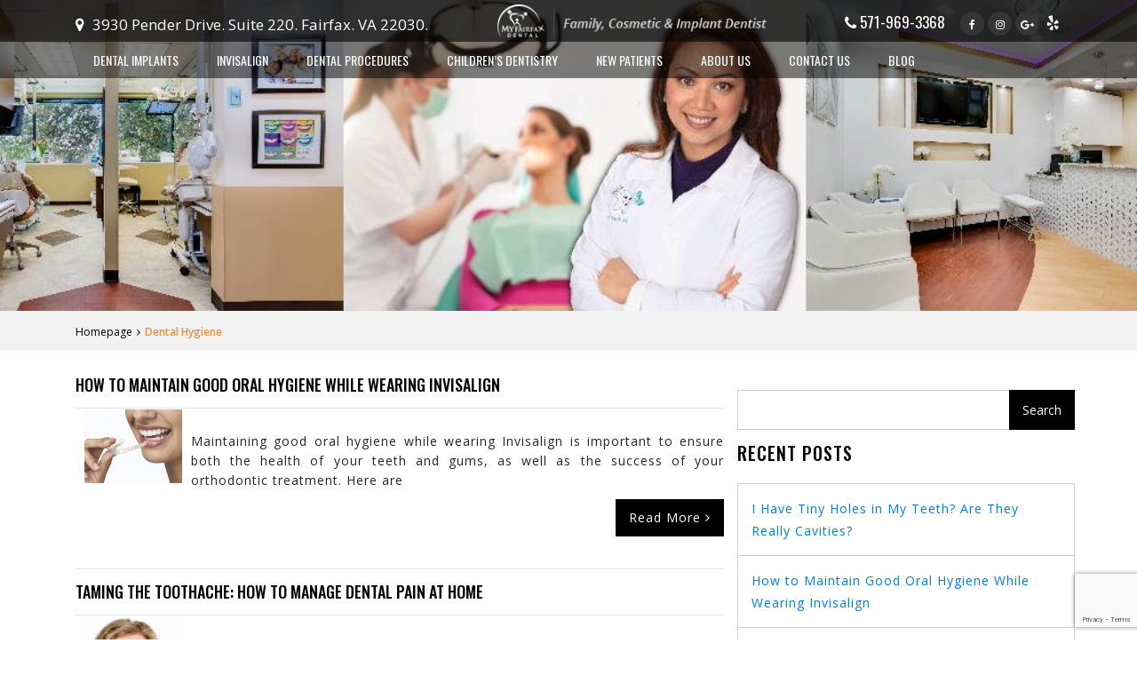

--- FILE ---
content_type: text/html; charset=UTF-8
request_url: https://myfairfaxdental.com/category/dental-hygiene/
body_size: 17304
content:
<!DOCTYPE html>
<html lang="en-US">
<head>
<meta charset="UTF-8" />
<meta http-equiv="X-UA-Compatible" content="IE=edge">
<meta name="viewport" content="width=device-width, initial-scale=1">
<link rel="profile" href="http://gmpg.org/xfn/11">
<link rel="pingback" href="https://myfairfaxdental.com/xmlrpc.php">


<!--BEGIN FAVICON-->
	    	<link rel="shortcut icon" href="/wp-content/uploads/2017/08/favicon.png" />
	<!--//END FAVICON-->
    
<link rel="stylesheet" type="text/css" media="all" href="https://myfairfaxdental.com/wp-content/themes/easytheme/style.css" />
<!-- <script src="https://ajax.googleapis.com/ajax/libs/jquery/1.12.4/jquery.min.js" async></script> -->
<script  src="https://code.jquery.com/jquery-1.12.4.min.js"  integrity="sha256-ZosEbRLbNQzLpnKIkEdrPv7lOy9C27hHQ+Xp8a4MxAQ="  crossorigin="anonymous" async></script>	
	
<meta name='robots' content='index, follow, max-image-preview:large, max-snippet:-1, max-video-preview:-1' />

	<!-- This site is optimized with the Yoast SEO Premium plugin v23.3 (Yoast SEO v25.6) - https://yoast.com/wordpress/plugins/seo/ -->
	<title>Dental Hygiene Archives - My Fairfax Dental - Family, Cosmetic and Implant Dentist in Fairfax, VA</title>
	<link rel="canonical" href="https://myfairfaxdental.com/category/dental-hygiene/" />
	<link rel="next" href="https://myfairfaxdental.com/category/dental-hygiene/page/2/" />
	<meta property="og:locale" content="en_US" />
	<meta property="og:type" content="article" />
	<meta property="og:title" content="Dental Hygiene Archives" />
	<meta property="og:url" content="https://myfairfaxdental.com/category/dental-hygiene/" />
	<meta property="og:site_name" content="My Fairfax Dental - Family, Cosmetic and Implant Dentist in Fairfax, VA" />
	<meta name="twitter:card" content="summary_large_image" />
	<meta name="twitter:site" content="@MyFairfaxDental" />
	<script type="application/ld+json" class="yoast-schema-graph">{"@context":"https://schema.org","@graph":[{"@type":"CollectionPage","@id":"https://myfairfaxdental.com/category/dental-hygiene/","url":"https://myfairfaxdental.com/category/dental-hygiene/","name":"Dental Hygiene Archives - My Fairfax Dental - Family, Cosmetic and Implant Dentist in Fairfax, VA","isPartOf":{"@id":"https://myfairfaxdental.com/#website"},"primaryImageOfPage":{"@id":"https://myfairfaxdental.com/category/dental-hygiene/#primaryimage"},"image":{"@id":"https://myfairfaxdental.com/category/dental-hygiene/#primaryimage"},"thumbnailUrl":"https://myfairfaxdental.com/wp-content/uploads/2017/08/Clipped.jpg","breadcrumb":{"@id":"https://myfairfaxdental.com/category/dental-hygiene/#breadcrumb"},"inLanguage":"en-US"},{"@type":"ImageObject","inLanguage":"en-US","@id":"https://myfairfaxdental.com/category/dental-hygiene/#primaryimage","url":"https://myfairfaxdental.com/wp-content/uploads/2017/08/Clipped.jpg","contentUrl":"https://myfairfaxdental.com/wp-content/uploads/2017/08/Clipped.jpg","width":362,"height":274,"caption":"Invisalign dentist, Fairfax VA"},{"@type":"BreadcrumbList","@id":"https://myfairfaxdental.com/category/dental-hygiene/#breadcrumb","itemListElement":[{"@type":"ListItem","position":1,"name":"Home","item":"https://myfairfaxdental.com/"},{"@type":"ListItem","position":2,"name":"Dental Hygiene"}]},{"@type":"WebSite","@id":"https://myfairfaxdental.com/#website","url":"https://myfairfaxdental.com/","name":"My Fairfax Dental - Family, Cosmetic and Implant Dentist in Fairfax, VA","description":"Family, Cosmetic and Implant Dentist in Fairfax VA","publisher":{"@id":"https://myfairfaxdental.com/#organization"},"potentialAction":[{"@type":"SearchAction","target":{"@type":"EntryPoint","urlTemplate":"https://myfairfaxdental.com/?s={search_term_string}"},"query-input":{"@type":"PropertyValueSpecification","valueRequired":true,"valueName":"search_term_string"}}],"inLanguage":"en-US"},{"@type":["Organization","Place","Dentist"],"@id":"https://myfairfaxdental.com/#organization","name":"My Fairfax Dental","url":"https://myfairfaxdental.com/","logo":{"@id":"https://myfairfaxdental.com/category/dental-hygiene/#local-main-organization-logo"},"image":{"@id":"https://myfairfaxdental.com/category/dental-hygiene/#local-main-organization-logo"},"sameAs":["https://facebook.com/My-Fairfax-Dental-357666520997837/","https://x.com/MyFairfaxDental","https://www.instagram.com/smilesbydrle/","https://www.youtube.com/channel/UCop4nylMdDUZU_eo6SdCKlQ"],"address":{"@id":"https://myfairfaxdental.com/category/dental-hygiene/#local-main-place-address"},"geo":{"@type":"GeoCoordinates","latitude":"38.860489","longitude":"-77.334143"},"telephone":["5719693368"],"contactPoint":{"@type":"ContactPoint","telephone":"5719693368","email":"info@myfairfaxdental.com"},"openingHoursSpecification":[{"@type":"OpeningHoursSpecification","dayOfWeek":["Monday","Tuesday","Thursday","Friday"],"opens":"08:00","closes":"16:00"},{"@type":"OpeningHoursSpecification","dayOfWeek":["Wednesday"],"opens":"11:00","closes":"19:00"},{"@type":"OpeningHoursSpecification","dayOfWeek":["Saturday","Sunday"],"opens":"00:00","closes":"00:00"}],"email":"info@myfairfaxdental.com","faxNumber":"7038658353","areaServed":"Northern Virginia, Fairfax","paymentAccepted":"Cash, Visa, Mastercard, Amex, Debit, CareCredit"},{"@type":"PostalAddress","@id":"https://myfairfaxdental.com/category/dental-hygiene/#local-main-place-address","streetAddress":"3930 Pender Drive, Suite 220","addressLocality":"Fairfax","postalCode":"22030","addressRegion":"Virginia","addressCountry":"US"},{"@type":"ImageObject","inLanguage":"en-US","@id":"https://myfairfaxdental.com/category/dental-hygiene/#local-main-organization-logo","url":"https://myfairfaxdental.com/wp-content/uploads/2017/09/MyFairfaxDental-214-x-150-px.jpg","contentUrl":"https://myfairfaxdental.com/wp-content/uploads/2017/09/MyFairfaxDental-214-x-150-px.jpg","width":214,"height":150,"caption":"My Fairfax Dental"}]}</script>
	<meta name="geo.placename" content="Fairfax" />
	<meta name="geo.position" content="38.860489;-77.334143" />
	<meta name="geo.region" content="United States (US)" />
	<!-- / Yoast SEO Premium plugin. -->


<link rel='dns-prefetch' href='//cdnjs.cloudflare.com' />
<link rel='dns-prefetch' href='//www.googletagmanager.com' />
<link rel="alternate" type="application/rss+xml" title="My Fairfax Dental - Family, Cosmetic and Implant Dentist in Fairfax, VA &raquo; Dental Hygiene Category Feed" href="https://myfairfaxdental.com/category/dental-hygiene/feed/" />
<script type="text/javascript">
/* <![CDATA[ */
window._wpemojiSettings = {"baseUrl":"https:\/\/s.w.org\/images\/core\/emoji\/15.0.3\/72x72\/","ext":".png","svgUrl":"https:\/\/s.w.org\/images\/core\/emoji\/15.0.3\/svg\/","svgExt":".svg","source":{"concatemoji":"https:\/\/myfairfaxdental.com\/wp-includes\/js\/wp-emoji-release.min.js"}};
/*! This file is auto-generated */
!function(i,n){var o,s,e;function c(e){try{var t={supportTests:e,timestamp:(new Date).valueOf()};sessionStorage.setItem(o,JSON.stringify(t))}catch(e){}}function p(e,t,n){e.clearRect(0,0,e.canvas.width,e.canvas.height),e.fillText(t,0,0);var t=new Uint32Array(e.getImageData(0,0,e.canvas.width,e.canvas.height).data),r=(e.clearRect(0,0,e.canvas.width,e.canvas.height),e.fillText(n,0,0),new Uint32Array(e.getImageData(0,0,e.canvas.width,e.canvas.height).data));return t.every(function(e,t){return e===r[t]})}function u(e,t,n){switch(t){case"flag":return n(e,"\ud83c\udff3\ufe0f\u200d\u26a7\ufe0f","\ud83c\udff3\ufe0f\u200b\u26a7\ufe0f")?!1:!n(e,"\ud83c\uddfa\ud83c\uddf3","\ud83c\uddfa\u200b\ud83c\uddf3")&&!n(e,"\ud83c\udff4\udb40\udc67\udb40\udc62\udb40\udc65\udb40\udc6e\udb40\udc67\udb40\udc7f","\ud83c\udff4\u200b\udb40\udc67\u200b\udb40\udc62\u200b\udb40\udc65\u200b\udb40\udc6e\u200b\udb40\udc67\u200b\udb40\udc7f");case"emoji":return!n(e,"\ud83d\udc26\u200d\u2b1b","\ud83d\udc26\u200b\u2b1b")}return!1}function f(e,t,n){var r="undefined"!=typeof WorkerGlobalScope&&self instanceof WorkerGlobalScope?new OffscreenCanvas(300,150):i.createElement("canvas"),a=r.getContext("2d",{willReadFrequently:!0}),o=(a.textBaseline="top",a.font="600 32px Arial",{});return e.forEach(function(e){o[e]=t(a,e,n)}),o}function t(e){var t=i.createElement("script");t.src=e,t.defer=!0,i.head.appendChild(t)}"undefined"!=typeof Promise&&(o="wpEmojiSettingsSupports",s=["flag","emoji"],n.supports={everything:!0,everythingExceptFlag:!0},e=new Promise(function(e){i.addEventListener("DOMContentLoaded",e,{once:!0})}),new Promise(function(t){var n=function(){try{var e=JSON.parse(sessionStorage.getItem(o));if("object"==typeof e&&"number"==typeof e.timestamp&&(new Date).valueOf()<e.timestamp+604800&&"object"==typeof e.supportTests)return e.supportTests}catch(e){}return null}();if(!n){if("undefined"!=typeof Worker&&"undefined"!=typeof OffscreenCanvas&&"undefined"!=typeof URL&&URL.createObjectURL&&"undefined"!=typeof Blob)try{var e="postMessage("+f.toString()+"("+[JSON.stringify(s),u.toString(),p.toString()].join(",")+"));",r=new Blob([e],{type:"text/javascript"}),a=new Worker(URL.createObjectURL(r),{name:"wpTestEmojiSupports"});return void(a.onmessage=function(e){c(n=e.data),a.terminate(),t(n)})}catch(e){}c(n=f(s,u,p))}t(n)}).then(function(e){for(var t in e)n.supports[t]=e[t],n.supports.everything=n.supports.everything&&n.supports[t],"flag"!==t&&(n.supports.everythingExceptFlag=n.supports.everythingExceptFlag&&n.supports[t]);n.supports.everythingExceptFlag=n.supports.everythingExceptFlag&&!n.supports.flag,n.DOMReady=!1,n.readyCallback=function(){n.DOMReady=!0}}).then(function(){return e}).then(function(){var e;n.supports.everything||(n.readyCallback(),(e=n.source||{}).concatemoji?t(e.concatemoji):e.wpemoji&&e.twemoji&&(t(e.twemoji),t(e.wpemoji)))}))}((window,document),window._wpemojiSettings);
/* ]]> */
</script>
<style id='wp-emoji-styles-inline-css' type='text/css'>

	img.wp-smiley, img.emoji {
		display: inline !important;
		border: none !important;
		box-shadow: none !important;
		height: 1em !important;
		width: 1em !important;
		margin: 0 0.07em !important;
		vertical-align: -0.1em !important;
		background: none !important;
		padding: 0 !important;
	}
</style>
<link rel='stylesheet' id='wp-block-library-css' href='https://myfairfaxdental.com/wp-includes/css/dist/block-library/style.min.css' type='text/css' media='all' />
<style id='classic-theme-styles-inline-css' type='text/css'>
/*! This file is auto-generated */
.wp-block-button__link{color:#fff;background-color:#32373c;border-radius:9999px;box-shadow:none;text-decoration:none;padding:calc(.667em + 2px) calc(1.333em + 2px);font-size:1.125em}.wp-block-file__button{background:#32373c;color:#fff;text-decoration:none}
</style>
<style id='global-styles-inline-css' type='text/css'>
:root{--wp--preset--aspect-ratio--square: 1;--wp--preset--aspect-ratio--4-3: 4/3;--wp--preset--aspect-ratio--3-4: 3/4;--wp--preset--aspect-ratio--3-2: 3/2;--wp--preset--aspect-ratio--2-3: 2/3;--wp--preset--aspect-ratio--16-9: 16/9;--wp--preset--aspect-ratio--9-16: 9/16;--wp--preset--color--black: #000000;--wp--preset--color--cyan-bluish-gray: #abb8c3;--wp--preset--color--white: #ffffff;--wp--preset--color--pale-pink: #f78da7;--wp--preset--color--vivid-red: #cf2e2e;--wp--preset--color--luminous-vivid-orange: #ff6900;--wp--preset--color--luminous-vivid-amber: #fcb900;--wp--preset--color--light-green-cyan: #7bdcb5;--wp--preset--color--vivid-green-cyan: #00d084;--wp--preset--color--pale-cyan-blue: #8ed1fc;--wp--preset--color--vivid-cyan-blue: #0693e3;--wp--preset--color--vivid-purple: #9b51e0;--wp--preset--gradient--vivid-cyan-blue-to-vivid-purple: linear-gradient(135deg,rgba(6,147,227,1) 0%,rgb(155,81,224) 100%);--wp--preset--gradient--light-green-cyan-to-vivid-green-cyan: linear-gradient(135deg,rgb(122,220,180) 0%,rgb(0,208,130) 100%);--wp--preset--gradient--luminous-vivid-amber-to-luminous-vivid-orange: linear-gradient(135deg,rgba(252,185,0,1) 0%,rgba(255,105,0,1) 100%);--wp--preset--gradient--luminous-vivid-orange-to-vivid-red: linear-gradient(135deg,rgba(255,105,0,1) 0%,rgb(207,46,46) 100%);--wp--preset--gradient--very-light-gray-to-cyan-bluish-gray: linear-gradient(135deg,rgb(238,238,238) 0%,rgb(169,184,195) 100%);--wp--preset--gradient--cool-to-warm-spectrum: linear-gradient(135deg,rgb(74,234,220) 0%,rgb(151,120,209) 20%,rgb(207,42,186) 40%,rgb(238,44,130) 60%,rgb(251,105,98) 80%,rgb(254,248,76) 100%);--wp--preset--gradient--blush-light-purple: linear-gradient(135deg,rgb(255,206,236) 0%,rgb(152,150,240) 100%);--wp--preset--gradient--blush-bordeaux: linear-gradient(135deg,rgb(254,205,165) 0%,rgb(254,45,45) 50%,rgb(107,0,62) 100%);--wp--preset--gradient--luminous-dusk: linear-gradient(135deg,rgb(255,203,112) 0%,rgb(199,81,192) 50%,rgb(65,88,208) 100%);--wp--preset--gradient--pale-ocean: linear-gradient(135deg,rgb(255,245,203) 0%,rgb(182,227,212) 50%,rgb(51,167,181) 100%);--wp--preset--gradient--electric-grass: linear-gradient(135deg,rgb(202,248,128) 0%,rgb(113,206,126) 100%);--wp--preset--gradient--midnight: linear-gradient(135deg,rgb(2,3,129) 0%,rgb(40,116,252) 100%);--wp--preset--font-size--small: 13px;--wp--preset--font-size--medium: 20px;--wp--preset--font-size--large: 36px;--wp--preset--font-size--x-large: 42px;--wp--preset--spacing--20: 0.44rem;--wp--preset--spacing--30: 0.67rem;--wp--preset--spacing--40: 1rem;--wp--preset--spacing--50: 1.5rem;--wp--preset--spacing--60: 2.25rem;--wp--preset--spacing--70: 3.38rem;--wp--preset--spacing--80: 5.06rem;--wp--preset--shadow--natural: 6px 6px 9px rgba(0, 0, 0, 0.2);--wp--preset--shadow--deep: 12px 12px 50px rgba(0, 0, 0, 0.4);--wp--preset--shadow--sharp: 6px 6px 0px rgba(0, 0, 0, 0.2);--wp--preset--shadow--outlined: 6px 6px 0px -3px rgba(255, 255, 255, 1), 6px 6px rgba(0, 0, 0, 1);--wp--preset--shadow--crisp: 6px 6px 0px rgba(0, 0, 0, 1);}:where(.is-layout-flex){gap: 0.5em;}:where(.is-layout-grid){gap: 0.5em;}body .is-layout-flex{display: flex;}.is-layout-flex{flex-wrap: wrap;align-items: center;}.is-layout-flex > :is(*, div){margin: 0;}body .is-layout-grid{display: grid;}.is-layout-grid > :is(*, div){margin: 0;}:where(.wp-block-columns.is-layout-flex){gap: 2em;}:where(.wp-block-columns.is-layout-grid){gap: 2em;}:where(.wp-block-post-template.is-layout-flex){gap: 1.25em;}:where(.wp-block-post-template.is-layout-grid){gap: 1.25em;}.has-black-color{color: var(--wp--preset--color--black) !important;}.has-cyan-bluish-gray-color{color: var(--wp--preset--color--cyan-bluish-gray) !important;}.has-white-color{color: var(--wp--preset--color--white) !important;}.has-pale-pink-color{color: var(--wp--preset--color--pale-pink) !important;}.has-vivid-red-color{color: var(--wp--preset--color--vivid-red) !important;}.has-luminous-vivid-orange-color{color: var(--wp--preset--color--luminous-vivid-orange) !important;}.has-luminous-vivid-amber-color{color: var(--wp--preset--color--luminous-vivid-amber) !important;}.has-light-green-cyan-color{color: var(--wp--preset--color--light-green-cyan) !important;}.has-vivid-green-cyan-color{color: var(--wp--preset--color--vivid-green-cyan) !important;}.has-pale-cyan-blue-color{color: var(--wp--preset--color--pale-cyan-blue) !important;}.has-vivid-cyan-blue-color{color: var(--wp--preset--color--vivid-cyan-blue) !important;}.has-vivid-purple-color{color: var(--wp--preset--color--vivid-purple) !important;}.has-black-background-color{background-color: var(--wp--preset--color--black) !important;}.has-cyan-bluish-gray-background-color{background-color: var(--wp--preset--color--cyan-bluish-gray) !important;}.has-white-background-color{background-color: var(--wp--preset--color--white) !important;}.has-pale-pink-background-color{background-color: var(--wp--preset--color--pale-pink) !important;}.has-vivid-red-background-color{background-color: var(--wp--preset--color--vivid-red) !important;}.has-luminous-vivid-orange-background-color{background-color: var(--wp--preset--color--luminous-vivid-orange) !important;}.has-luminous-vivid-amber-background-color{background-color: var(--wp--preset--color--luminous-vivid-amber) !important;}.has-light-green-cyan-background-color{background-color: var(--wp--preset--color--light-green-cyan) !important;}.has-vivid-green-cyan-background-color{background-color: var(--wp--preset--color--vivid-green-cyan) !important;}.has-pale-cyan-blue-background-color{background-color: var(--wp--preset--color--pale-cyan-blue) !important;}.has-vivid-cyan-blue-background-color{background-color: var(--wp--preset--color--vivid-cyan-blue) !important;}.has-vivid-purple-background-color{background-color: var(--wp--preset--color--vivid-purple) !important;}.has-black-border-color{border-color: var(--wp--preset--color--black) !important;}.has-cyan-bluish-gray-border-color{border-color: var(--wp--preset--color--cyan-bluish-gray) !important;}.has-white-border-color{border-color: var(--wp--preset--color--white) !important;}.has-pale-pink-border-color{border-color: var(--wp--preset--color--pale-pink) !important;}.has-vivid-red-border-color{border-color: var(--wp--preset--color--vivid-red) !important;}.has-luminous-vivid-orange-border-color{border-color: var(--wp--preset--color--luminous-vivid-orange) !important;}.has-luminous-vivid-amber-border-color{border-color: var(--wp--preset--color--luminous-vivid-amber) !important;}.has-light-green-cyan-border-color{border-color: var(--wp--preset--color--light-green-cyan) !important;}.has-vivid-green-cyan-border-color{border-color: var(--wp--preset--color--vivid-green-cyan) !important;}.has-pale-cyan-blue-border-color{border-color: var(--wp--preset--color--pale-cyan-blue) !important;}.has-vivid-cyan-blue-border-color{border-color: var(--wp--preset--color--vivid-cyan-blue) !important;}.has-vivid-purple-border-color{border-color: var(--wp--preset--color--vivid-purple) !important;}.has-vivid-cyan-blue-to-vivid-purple-gradient-background{background: var(--wp--preset--gradient--vivid-cyan-blue-to-vivid-purple) !important;}.has-light-green-cyan-to-vivid-green-cyan-gradient-background{background: var(--wp--preset--gradient--light-green-cyan-to-vivid-green-cyan) !important;}.has-luminous-vivid-amber-to-luminous-vivid-orange-gradient-background{background: var(--wp--preset--gradient--luminous-vivid-amber-to-luminous-vivid-orange) !important;}.has-luminous-vivid-orange-to-vivid-red-gradient-background{background: var(--wp--preset--gradient--luminous-vivid-orange-to-vivid-red) !important;}.has-very-light-gray-to-cyan-bluish-gray-gradient-background{background: var(--wp--preset--gradient--very-light-gray-to-cyan-bluish-gray) !important;}.has-cool-to-warm-spectrum-gradient-background{background: var(--wp--preset--gradient--cool-to-warm-spectrum) !important;}.has-blush-light-purple-gradient-background{background: var(--wp--preset--gradient--blush-light-purple) !important;}.has-blush-bordeaux-gradient-background{background: var(--wp--preset--gradient--blush-bordeaux) !important;}.has-luminous-dusk-gradient-background{background: var(--wp--preset--gradient--luminous-dusk) !important;}.has-pale-ocean-gradient-background{background: var(--wp--preset--gradient--pale-ocean) !important;}.has-electric-grass-gradient-background{background: var(--wp--preset--gradient--electric-grass) !important;}.has-midnight-gradient-background{background: var(--wp--preset--gradient--midnight) !important;}.has-small-font-size{font-size: var(--wp--preset--font-size--small) !important;}.has-medium-font-size{font-size: var(--wp--preset--font-size--medium) !important;}.has-large-font-size{font-size: var(--wp--preset--font-size--large) !important;}.has-x-large-font-size{font-size: var(--wp--preset--font-size--x-large) !important;}
:where(.wp-block-post-template.is-layout-flex){gap: 1.25em;}:where(.wp-block-post-template.is-layout-grid){gap: 1.25em;}
:where(.wp-block-columns.is-layout-flex){gap: 2em;}:where(.wp-block-columns.is-layout-grid){gap: 2em;}
:root :where(.wp-block-pullquote){font-size: 1.5em;line-height: 1.6;}
</style>
<link rel='stylesheet' id='contact-form-7-css' href='https://myfairfaxdental.com/wp-content/plugins/contact-form-7/includes/css/styles.css' type='text/css' media='all' />
<link rel='stylesheet' id='bootstrap-css' href='https://myfairfaxdental.com/wp-content/themes/easytheme/assets/css/bootstrap.min.css' type='text/css' media='all' />
<link rel='stylesheet' id='mainstyle-css' href='https://myfairfaxdental.com/wp-content/themes/easytheme/assets/css/style.css' type='text/css' media='all' />
<link rel='stylesheet' id='visual_style-css' href='https://myfairfaxdental.com/wp-content/themes/easytheme/inc/vc_map/css/visual.css' type='text/css' media='all' />
<link rel='stylesheet' id='menu_style-css' href='https://myfairfaxdental.com/wp-content/themes/easytheme/assets/css/menu.css' type='text/css' media='all' />
<link rel='stylesheet' id='themestyle-css' href='https://myfairfaxdental.com/wp-content/themes/easytheme/style.css' type='text/css' media='all' />
<link rel='stylesheet' id='fontawesome-css' href='https://myfairfaxdental.com/wp-content/themes/easytheme/assets/css/font-awesome.min.css' type='text/css' media='all' />
<link rel='stylesheet' id='owl-css' href='https://myfairfaxdental.com/wp-content/themes/easytheme/assets/css/owl.carousel.min.css' type='text/css' media='all' />
<link rel='stylesheet' id='owl-theme-css' href='https://myfairfaxdental.com/wp-content/themes/easytheme/assets/css/owl.theme.default.css' type='text/css' media='all' />
<link rel='stylesheet' id='lightslider-css' href='https://myfairfaxdental.com/wp-content/themes/easytheme/assets/css/lightslider.css' type='text/css' media='all' />
<link rel='stylesheet' id='dtheme-style-css' href='https://myfairfaxdental.com/wp-content/themes/easytheme/style.css' type='text/css' media='all' />
<link rel='stylesheet' id='vc-theme-style-css' href='https://myfairfaxdental.com/wp-content/plugins/js_composer/assets/css/js_composer.min.css' type='text/css' media='all' />
<script type="text/javascript" src="https://myfairfaxdental.com/wp-includes/js/jquery/jquery.min.js" id="jquery-core-js"></script>
<script type="text/javascript" src="https://myfairfaxdental.com/wp-includes/js/jquery/jquery-migrate.min.js" id="jquery-migrate-js"></script>
<script></script><link rel="https://api.w.org/" href="https://myfairfaxdental.com/wp-json/" /><link rel="alternate" title="JSON" type="application/json" href="https://myfairfaxdental.com/wp-json/wp/v2/categories/774" /><link rel="EditURI" type="application/rsd+xml" title="RSD" href="https://myfairfaxdental.com/xmlrpc.php?rsd" />
<meta name="generator" content="WordPress 6.6.4" />
<meta name="generator" content="Site Kit by Google 1.170.0" /><script type="text/javascript">
(function(url){
	if(/(?:Chrome\/26\.0\.1410\.63 Safari\/537\.31|WordfenceTestMonBot)/.test(navigator.userAgent)){ return; }
	var addEvent = function(evt, handler) {
		if (window.addEventListener) {
			document.addEventListener(evt, handler, false);
		} else if (window.attachEvent) {
			document.attachEvent('on' + evt, handler);
		}
	};
	var removeEvent = function(evt, handler) {
		if (window.removeEventListener) {
			document.removeEventListener(evt, handler, false);
		} else if (window.detachEvent) {
			document.detachEvent('on' + evt, handler);
		}
	};
	var evts = 'contextmenu dblclick drag dragend dragenter dragleave dragover dragstart drop keydown keypress keyup mousedown mousemove mouseout mouseover mouseup mousewheel scroll'.split(' ');
	var logHuman = function() {
		if (window.wfLogHumanRan) { return; }
		window.wfLogHumanRan = true;
		var wfscr = document.createElement('script');
		wfscr.type = 'text/javascript';
		wfscr.async = true;
		wfscr.src = url + '&r=' + Math.random();
		(document.getElementsByTagName('head')[0]||document.getElementsByTagName('body')[0]).appendChild(wfscr);
		for (var i = 0; i < evts.length; i++) {
			removeEvent(evts[i], logHuman);
		}
	};
	for (var i = 0; i < evts.length; i++) {
		addEvent(evts[i], logHuman);
	}
})('//myfairfaxdental.com/?wordfence_lh=1&hid=2959865592EF1875752FF0FF4DCA4E73');
</script><!-- Analytics by WP Statistics - https://wp-statistics.com -->
<meta name="generator" content="Powered by WPBakery Page Builder - drag and drop page builder for WordPress."/>
<meta name="generator" content="Powered by Slider Revolution 6.7.18 - responsive, Mobile-Friendly Slider Plugin for WordPress with comfortable drag and drop interface." />
<script>function setREVStartSize(e){
			//window.requestAnimationFrame(function() {
				window.RSIW = window.RSIW===undefined ? window.innerWidth : window.RSIW;
				window.RSIH = window.RSIH===undefined ? window.innerHeight : window.RSIH;
				try {
					var pw = document.getElementById(e.c).parentNode.offsetWidth,
						newh;
					pw = pw===0 || isNaN(pw) || (e.l=="fullwidth" || e.layout=="fullwidth") ? window.RSIW : pw;
					e.tabw = e.tabw===undefined ? 0 : parseInt(e.tabw);
					e.thumbw = e.thumbw===undefined ? 0 : parseInt(e.thumbw);
					e.tabh = e.tabh===undefined ? 0 : parseInt(e.tabh);
					e.thumbh = e.thumbh===undefined ? 0 : parseInt(e.thumbh);
					e.tabhide = e.tabhide===undefined ? 0 : parseInt(e.tabhide);
					e.thumbhide = e.thumbhide===undefined ? 0 : parseInt(e.thumbhide);
					e.mh = e.mh===undefined || e.mh=="" || e.mh==="auto" ? 0 : parseInt(e.mh,0);
					if(e.layout==="fullscreen" || e.l==="fullscreen")
						newh = Math.max(e.mh,window.RSIH);
					else{
						e.gw = Array.isArray(e.gw) ? e.gw : [e.gw];
						for (var i in e.rl) if (e.gw[i]===undefined || e.gw[i]===0) e.gw[i] = e.gw[i-1];
						e.gh = e.el===undefined || e.el==="" || (Array.isArray(e.el) && e.el.length==0)? e.gh : e.el;
						e.gh = Array.isArray(e.gh) ? e.gh : [e.gh];
						for (var i in e.rl) if (e.gh[i]===undefined || e.gh[i]===0) e.gh[i] = e.gh[i-1];
											
						var nl = new Array(e.rl.length),
							ix = 0,
							sl;
						e.tabw = e.tabhide>=pw ? 0 : e.tabw;
						e.thumbw = e.thumbhide>=pw ? 0 : e.thumbw;
						e.tabh = e.tabhide>=pw ? 0 : e.tabh;
						e.thumbh = e.thumbhide>=pw ? 0 : e.thumbh;
						for (var i in e.rl) nl[i] = e.rl[i]<window.RSIW ? 0 : e.rl[i];
						sl = nl[0];
						for (var i in nl) if (sl>nl[i] && nl[i]>0) { sl = nl[i]; ix=i;}
						var m = pw>(e.gw[ix]+e.tabw+e.thumbw) ? 1 : (pw-(e.tabw+e.thumbw)) / (e.gw[ix]);
						newh =  (e.gh[ix] * m) + (e.tabh + e.thumbh);
					}
					var el = document.getElementById(e.c);
					if (el!==null && el) el.style.height = newh+"px";
					el = document.getElementById(e.c+"_wrapper");
					if (el!==null && el) {
						el.style.height = newh+"px";
						el.style.display = "block";
					}
				} catch(e){
					console.log("Failure at Presize of Slider:" + e)
				}
			//});
		  };</script>
		<style type="text/css" id="wp-custom-css">
			/*
You can add your own CSS here.

Click the help icon above to learn more.
*/
.scheduleFormField
{
  color:black !important;
}
.scheduleFormButton
{
  background:silver !important;
}

#ContactUsSchedulingForm div.wpcf7-response-output
{
  color: black !important;
}
		</style>
		<noscript><style> .wpb_animate_when_almost_visible { opacity: 1; }</style></noscript>	
	
<!-- Google tag (gtag.js) -->
<script async src="https://www.googletagmanager.com/gtag/js?id=G-0XTGTN3QCJ"></script>
<script>
  window.dataLayer = window.dataLayer || [];
  function gtag(){dataLayer.push(arguments);}
  gtag('js', new Date());

  gtag('config', 'G-0XTGTN3QCJ');
  gtag('config', 'AW-991655393');
</script>	
	
<!-- Event snippet for Website Conversion Tracker conversion page
In your html page, add the snippet and call gtag_report_conversion when someone clicks on the chosen link or button. -->
<script>
function gtag_report_conversion(url) {
  var callback = function () {
    if (typeof(url) != 'undefined') {
      window.location = url;
    }
  };
  gtag('event', 'conversion', {
      'send_to': 'AW-991655393/jzvoCPTNu4IBEOHr7dgD',
      'event_callback': callback
  });
  return false;
}
</script>
	
</head>

<body class="archive category category-dental-hygiene category-774 wpb-js-composer js-comp-ver-7.9 vc_responsive">
 <!--header-->
  <div class="header">
  	<div class="top_bar hide_mobile">
    	<div class="container">
        	<div class="row">
                <div class="col-sm-5">
                <a href="https://maps.app.goo.gl/oQGvUY8mz7ioS8fX6" target="_blank" rel="noopener noreferrer"><p class="address"><span class="fa fa-map-marker"></span> 3930 Pender Drive. Suite 220. Fairfax. VA 22030. </p></a>		
                </div>
                <div class="col my-col">
                    <p><a href="https://myfairfaxdental.com">
                                        <img src="https://myfairfaxdental.com/wp-content/themes/easytheme/images/logo.png" alt="My Fairfax Dental &#8211; Family, Cosmetic and Implant Dentist in Fairfax, VA" />
                     
                    </a></p>
                </div>
                <div class="col">
                <ul class="cta">
					<li class="my_phone"><a href="tel:+1http://571-969-3368" target="_blank">
						<span class="fa fa-phone"></span> 571-969-3368 </a></li><li><a href="http://facebook.com/My-Fairfax-Dental-357666520997837/" target="_blank" class="icon">
						<i class="fa fa-facebook"></i></a></li><li><a href="https://www.instagram.com/smilesbydrle/" target="_blank" class="icon"><i class="fa fa-instagram"></i></a></li><li><a href="https://www.google.com/search?q=MyFairfaxDental:DrHangLe,DDS&#038;ludocid=11649910376067250367#lrd=0x0:0xa1accbc35ea038bf,1" target="_blank" class="icon"><i class="fa fa-google-plus"></i></a></li>
						<li><a href="https://www.yelp.com/biz/my-fairfax-dental-fairfax" target="_blank"><i class="fa fa-yelp"></i></a></li>                    </ul>
                </div>
            </div>
        </div>
    </div>
    
    <div class="top_bar show_mobile">
    	<div class="container">
        	<div class="row">
                
                <div class="col"><p><a href="https://myfairfaxdental.com">
                        <img src="https://myfairfaxdental.com/wp-content/themes/easytheme/images/logo.png" alt="My Fairfax Dental &#8211; Family, Cosmetic and Implant Dentist in Fairfax, VA" />
             
            </a></p></div>
                <div class="col">
                	<ul class="cta">
                    	<li><a href="tel:+1571-969-3368 "><span class="fa fa-phone"></span> 571-969-3368 </a></li>
                    </ul>
                </div>
            </div>
        </div>
    </div>
    
    <div class="navigation_bar">
    	<div class="container">
        	<header id="header" class="row cf">
            	<div class="col">
            	<button id="primary-nav-button" type="button">Menu</button>
                
                <nav id="primary-nav" class="dropdown cf">
                
                	<ul id="menu-header-menu" class="dropdown menu"><li id="menu-item-247" class="menu-item menu-item-type-custom menu-item-object-custom menu-item-has-children menu-item-247"><a>Dental Implants</a>
<ul class="sub-menu">
	<li id="menu-item-388" class="menu-item menu-item-type-post_type menu-item-object-page menu-item-388"><a href="https://myfairfaxdental.com/dental-procedures/oral-surgery-in-fairfax-va/dental-implant-dentist-in-fairfax-va/">What are Dental Implants</a></li>
	<li id="menu-item-249" class="menu-item menu-item-type-custom menu-item-object-custom menu-item-249"><a href="/dental-procedures/oral-surgery-in-fairfax-va/dental-implant-dentist-in-fairfax-va/#dental-implant-procedure">Dental Implant Procedure</a></li>
	<li id="menu-item-248" class="menu-item menu-item-type-custom menu-item-object-custom menu-item-248"><a href="/dental-procedures/oral-surgery-in-fairfax-va/dental-implant-dentist-in-fairfax-va/#dental-implant-candidate">Dental Implant Candidate</a></li>
</ul>
</li>
<li id="menu-item-250" class="menu-item menu-item-type-custom menu-item-object-custom menu-item-has-children menu-item-250"><a>Invisalign</a>
<ul class="sub-menu">
	<li id="menu-item-385" class="menu-item menu-item-type-post_type menu-item-object-page menu-item-385"><a href="https://myfairfaxdental.com/dental-procedures/orthodontics-in-fairfax-va/invisalign-dentist-in-fairfax-va/">What is Invisalign</a></li>
	<li id="menu-item-251" class="menu-item menu-item-type-custom menu-item-object-custom menu-item-251"><a href="/dental-procedures/orthodontics-in-fairfax-va/invisalign-dentist-in-fairfax-va#InvisalignCandidate">Am I an Invisalign Candidate</a></li>
	<li id="menu-item-252" class="menu-item menu-item-type-custom menu-item-object-custom menu-item-252"><a href="/dental-procedures/orthodontics-in-fairfax-va/invisalign-dentist-in-fairfax-va#InvisalignProcedure">Invisalign Procedure</a></li>
</ul>
</li>
<li id="menu-item-1118" class="menu-item menu-item-type-custom menu-item-object-custom menu-item-has-children menu-item-1118"><a>Dental Procedures</a>
<ul class="sub-menu">
	<li id="menu-item-377" class="menu-item menu-item-type-post_type menu-item-object-page menu-item-377"><a href="https://myfairfaxdental.com/dental-procedures/">Multi-Specialty Dentistry</a></li>
	<li id="menu-item-374" class="menu-item menu-item-type-post_type menu-item-object-page menu-item-has-children menu-item-374"><a href="https://myfairfaxdental.com/dental-procedures/general-dentist-in-fairfax-va/">Preventative Dentistry</a>
	<ul class="sub-menu">
		<li id="menu-item-466" class="menu-item menu-item-type-post_type menu-item-object-page menu-item-466"><a href="https://myfairfaxdental.com/dental-procedures/general-dentist-in-fairfax-va/dental-exam-and-cleaning/">Dental Exam and Cleaning</a></li>
		<li id="menu-item-543" class="menu-item menu-item-type-post_type menu-item-object-page menu-item-543"><a href="https://myfairfaxdental.com/dental-procedures/general-dentist-in-fairfax-va/digital-x-rays/">Digital X-Rays</a></li>
		<li id="menu-item-541" class="menu-item menu-item-type-post_type menu-item-object-page menu-item-541"><a href="https://myfairfaxdental.com/dental-procedures/general-dentist-in-fairfax-va/intra-oral-camera/">Intra Oral Camera</a></li>
		<li id="menu-item-542" class="menu-item menu-item-type-post_type menu-item-object-page menu-item-542"><a href="https://myfairfaxdental.com/dental-procedures/general-dentist-in-fairfax-va/oral-cancer-screening/">Oral Cancer Screening</a></li>
		<li id="menu-item-465" class="menu-item menu-item-type-post_type menu-item-object-page menu-item-465"><a href="https://myfairfaxdental.com/dental-procedures/general-dentist-in-fairfax-va/tooth-colored-dental-fillings/">Tooth Colored Dental Fillings</a></li>
		<li id="menu-item-341" class="menu-item menu-item-type-post_type menu-item-object-page menu-item-341"><a href="https://myfairfaxdental.com/dental-procedures/general-dentist-in-fairfax-va/dental-sealants/">Dental Sealant</a></li>
		<li id="menu-item-464" class="menu-item menu-item-type-post_type menu-item-object-page menu-item-464"><a href="https://myfairfaxdental.com/dental-procedures/general-dentist-in-fairfax-va/flouride-treatment/">Fluoride Treatment</a></li>
	</ul>
</li>
	<li id="menu-item-376" class="menu-item menu-item-type-post_type menu-item-object-page menu-item-has-children menu-item-376"><a href="https://myfairfaxdental.com/dental-procedures/cosmetic-dentistry-in-fairfax-va/">Cosmetic Dentistry</a>
	<ul class="sub-menu">
		<li id="menu-item-380" class="menu-item menu-item-type-post_type menu-item-object-page menu-item-380"><a href="https://myfairfaxdental.com/dental-procedures/cosmetic-dentistry-in-fairfax-va/lumineers-dentist-in-fairfax-va/">Lumineers</a></li>
		<li id="menu-item-463" class="menu-item menu-item-type-post_type menu-item-object-page menu-item-463"><a href="https://myfairfaxdental.com/dental-procedures/cosmetic-dentistry-in-fairfax-va/zoom-teeth-whitening-in-fairfax-va/">ZOOM! Teeth Whitening</a></li>
		<li id="menu-item-462" class="menu-item menu-item-type-post_type menu-item-object-page menu-item-462"><a href="https://myfairfaxdental.com/dental-procedures/cosmetic-dentistry-in-fairfax-va/porcelain-veneers/">Porcelain Veneers</a></li>
		<li id="menu-item-589" class="menu-item menu-item-type-post_type menu-item-object-page menu-item-589"><a href="https://myfairfaxdental.com/dental-procedures/cosmetic-dentistry-in-fairfax-va/cosmetic-bonding/">Cosmetic Bonding</a></li>
		<li id="menu-item-469" class="menu-item menu-item-type-post_type menu-item-object-page menu-item-469"><a href="https://myfairfaxdental.com/dental-procedures/cosmetic-dentistry-in-fairfax-va/smile-make-over/">Smile Makeovers</a></li>
		<li id="menu-item-460" class="menu-item menu-item-type-post_type menu-item-object-page menu-item-460"><a href="https://myfairfaxdental.com/dental-procedures/cosmetic-dentistry-in-fairfax-va/missing-tooth-replacement/">Missing Tooth Replacement</a></li>
	</ul>
</li>
	<li id="menu-item-375" class="menu-item menu-item-type-post_type menu-item-object-page menu-item-has-children menu-item-375"><a href="https://myfairfaxdental.com/dental-procedures/restorative-dentist-in-fairfax-va/">Restorative Dentistry</a>
	<ul class="sub-menu">
		<li id="menu-item-459" class="menu-item menu-item-type-post_type menu-item-object-page menu-item-459"><a href="https://myfairfaxdental.com/dental-procedures/restorative-dentist-in-fairfax-va/dental-crowns/">Dental Crowns</a></li>
		<li id="menu-item-458" class="menu-item menu-item-type-post_type menu-item-object-page menu-item-458"><a href="https://myfairfaxdental.com/dental-procedures/restorative-dentist-in-fairfax-va/dental-bridge/">Dental Bridge</a></li>
		<li id="menu-item-457" class="menu-item menu-item-type-post_type menu-item-object-page menu-item-457"><a href="https://myfairfaxdental.com/dental-procedures/restorative-dentist-in-fairfax-va/dentures/">Dentures</a></li>
	</ul>
</li>
	<li id="menu-item-373" class="menu-item menu-item-type-post_type menu-item-object-page menu-item-has-children menu-item-373"><a href="https://myfairfaxdental.com/dental-procedures/periodontics/">Periodontics</a>
	<ul class="sub-menu">
		<li id="menu-item-484" class="menu-item menu-item-type-post_type menu-item-object-page menu-item-484"><a href="https://myfairfaxdental.com/dental-procedures/periodontics/periodontal-disease-therapy/">Periodontal Disease Therapy</a></li>
		<li id="menu-item-485" class="menu-item menu-item-type-post_type menu-item-object-page menu-item-485"><a href="https://myfairfaxdental.com/dental-procedures/periodontics/crown-lengthening/">Crown Lengthening</a></li>
		<li id="menu-item-482" class="menu-item menu-item-type-post_type menu-item-object-page menu-item-482"><a href="https://myfairfaxdental.com/dental-procedures/periodontics/bone-grafts/">Dental Bone Graft</a></li>
	</ul>
</li>
	<li id="menu-item-370" class="menu-item menu-item-type-post_type menu-item-object-page menu-item-370"><a href="https://myfairfaxdental.com/dental-procedures/root-canal-in-fairfax-va/">Root Canal Therapy</a></li>
	<li id="menu-item-372" class="menu-item menu-item-type-post_type menu-item-object-page menu-item-has-children menu-item-372"><a href="https://myfairfaxdental.com/dental-procedures/oral-surgery-in-fairfax-va/">Oral Surgery</a>
	<ul class="sub-menu">
		<li id="menu-item-838" class="menu-item menu-item-type-post_type menu-item-object-page menu-item-838"><a href="https://myfairfaxdental.com/dental-procedures/oral-surgery-in-fairfax-va/dental-implant-dentist-in-fairfax-va/">Dental Implants</a></li>
		<li id="menu-item-481" class="menu-item menu-item-type-post_type menu-item-object-page menu-item-481"><a href="https://myfairfaxdental.com/dental-procedures/oral-surgery-in-fairfax-va/tooth-extractions/">Tooth Extractions</a></li>
		<li id="menu-item-480" class="menu-item menu-item-type-post_type menu-item-object-page menu-item-480"><a href="https://myfairfaxdental.com/dental-procedures/oral-surgery-in-fairfax-va/wisdom-tooth/">Wisdom Teeth</a></li>
	</ul>
</li>
	<li id="menu-item-371" class="menu-item menu-item-type-post_type menu-item-object-page menu-item-has-children menu-item-371"><a href="https://myfairfaxdental.com/dental-procedures/orthodontics-in-fairfax-va/">Orthodontics</a>
	<ul class="sub-menu">
		<li id="menu-item-384" class="menu-item menu-item-type-post_type menu-item-object-page menu-item-384"><a href="https://myfairfaxdental.com/dental-procedures/orthodontics-in-fairfax-va/invisalign-dentist-in-fairfax-va/">Invisalign</a></li>
		<li id="menu-item-491" class="menu-item menu-item-type-post_type menu-item-object-page menu-item-491"><a href="https://myfairfaxdental.com/dental-procedures/orthodontics-in-fairfax-va/nightguards-for-bruxism/">Nightguards for Bruxism</a></li>
		<li id="menu-item-490" class="menu-item menu-item-type-post_type menu-item-object-page menu-item-490"><a href="https://myfairfaxdental.com/dental-procedures/orthodontics-in-fairfax-va/sports-retainers/">Sports Retainers</a></li>
	</ul>
</li>
	<li id="menu-item-369" class="menu-item menu-item-type-post_type menu-item-object-page menu-item-369"><a href="https://myfairfaxdental.com/dental-procedures/emergency-dentist-in-fairfax-va/">Emergency Dentistry</a></li>
</ul>
</li>
<li id="menu-item-975" class="menu-item menu-item-type-custom menu-item-object-custom menu-item-has-children menu-item-975"><a>Children&#8217;s Dentistry</a>
<ul class="sub-menu">
	<li id="menu-item-339" class="menu-item menu-item-type-post_type menu-item-object-page menu-item-339"><a href="https://myfairfaxdental.com/dental-procedures/childrens-dentist-in-fairfax-va/">Children&#8217;s Dental Cleaning</a></li>
	<li id="menu-item-974" class="menu-item menu-item-type-post_type menu-item-object-page menu-item-974"><a href="https://myfairfaxdental.com/dental-procedures/general-dentist-in-fairfax-va/dental-sealants/">Dental Sealants for Kids &#038; Teens</a></li>
	<li id="menu-item-973" class="menu-item menu-item-type-post_type menu-item-object-page menu-item-973"><a href="https://myfairfaxdental.com/dental-procedures/general-dentist-in-fairfax-va/flouride-treatment/">Flouride Treatment for Children</a></li>
</ul>
</li>
<li id="menu-item-851" class="menu-item menu-item-type-custom menu-item-object-custom menu-item-has-children menu-item-851"><a>New Patients</a>
<ul class="sub-menu">
	<li id="menu-item-852" class="menu-item menu-item-type-post_type menu-item-object-page menu-item-852"><a href="https://myfairfaxdental.com/patient-info/">New Patient Info</a></li>
	<li id="menu-item-396" class="menu-item menu-item-type-post_type menu-item-object-page menu-item-396"><a href="https://myfairfaxdental.com/patient-info/smile-gallery/">Smile Gallery</a></li>
	<li id="menu-item-843" class="menu-item menu-item-type-post_type menu-item-object-page menu-item-843"><a href="https://myfairfaxdental.com/patient-info/patient-registration-forms/">Patient Registration Forms</a></li>
	<li id="menu-item-432" class="menu-item menu-item-type-post_type menu-item-object-page menu-item-432"><a href="https://myfairfaxdental.com/patient-info/dental-insurance-information/">Dental Insurance Info</a></li>
	<li id="menu-item-427" class="menu-item menu-item-type-post_type menu-item-object-page menu-item-427"><a href="https://myfairfaxdental.com/patient-info/post-treatement-instructions/">Post Treatement Instructions</a></li>
	<li id="menu-item-431" class="menu-item menu-item-type-post_type menu-item-object-page menu-item-privacy-policy menu-item-431"><a rel="privacy-policy" href="https://myfairfaxdental.com/patient-info/our-office-policies/">Our Office Policies</a></li>
	<li id="menu-item-1433" class="menu-item menu-item-type-post_type menu-item-object-page menu-item-1433"><a href="https://myfairfaxdental.com/patient-info/patient-education-dental-videos/">Dental Videos</a></li>
	<li id="menu-item-428" class="menu-item menu-item-type-post_type menu-item-object-page menu-item-428"><a href="https://myfairfaxdental.com/patient-info/patient-reviews/">Patient Reviews</a></li>
	<li id="menu-item-429" class="menu-item menu-item-type-post_type menu-item-object-page menu-item-429"><a href="https://myfairfaxdental.com/patient-info/dental-special-offers/">Dental Special Offers</a></li>
	<li id="menu-item-1146" class="menu-item menu-item-type-post_type menu-item-object-page menu-item-1146"><a href="https://myfairfaxdental.com/patient-info/carecredit-flexible-dental-finance/">CareCredit Flexible Dental Finance</a></li>
	<li id="menu-item-1374" class="menu-item menu-item-type-post_type menu-item-object-page menu-item-1374"><a href="https://myfairfaxdental.com/accessibility/">Accessibility</a></li>
</ul>
</li>
<li id="menu-item-850" class="menu-item menu-item-type-custom menu-item-object-custom menu-item-has-children menu-item-850"><a>About Us</a>
<ul class="sub-menu">
	<li id="menu-item-394" class="menu-item menu-item-type-post_type menu-item-object-page menu-item-394"><a href="https://myfairfaxdental.com/about-us/">About My Fairfax Dental</a></li>
	<li id="menu-item-425" class="menu-item menu-item-type-post_type menu-item-object-page menu-item-425"><a href="https://myfairfaxdental.com/about-us/meet-our-staff/">Meet Our Dentist</a></li>
	<li id="menu-item-424" class="menu-item menu-item-type-post_type menu-item-object-page menu-item-424"><a href="https://myfairfaxdental.com/about-us/our-advanced-dental-technology/">Our Advanced Dental Technology</a></li>
	<li id="menu-item-423" class="menu-item menu-item-type-post_type menu-item-object-page menu-item-423"><a href="https://myfairfaxdental.com/about-us/office-tour/">Office Tour</a></li>
</ul>
</li>
<li id="menu-item-1013" class="menu-item menu-item-type-custom menu-item-object-custom menu-item-has-children menu-item-1013"><a>Contact Us</a>
<ul class="sub-menu">
	<li id="menu-item-350" class="menu-item menu-item-type-post_type menu-item-object-page menu-item-350"><a href="https://myfairfaxdental.com/contact-us/">Request Dentist Appointment</a></li>
	<li id="menu-item-842" class="menu-item menu-item-type-post_type menu-item-object-page menu-item-842"><a href="https://myfairfaxdental.com/patient-info/patient-registration-forms/">Patient Registration Forms</a></li>
	<li id="menu-item-302" class="menu-item menu-item-type-custom menu-item-object-custom menu-item-302"><a target="_blank" rel="noopener" href="https://www.google.com/maps/dir//My+Fairfax+Dental+:+Dr+Hang+Le,+DDS,+Pender+Drive,+Fairfax,+VA/@38.8604691,-77.404204,12z/data=!3m1!4b1!4m8!4m7!1m0!1m5!1m1!1s0x89b64f20edc6c80d:0xa1accbc35ea038bf!2m2!1d-77.334164!2d38.86049?hl=en">Get Directions</a></li>
</ul>
</li>
<li id="menu-item-1625" class="menu-item menu-item-type-post_type menu-item-object-page current_page_parent menu-item-1625"><a href="https://myfairfaxdental.com/blog/">Blog</a></li>
</ul>                  
                </nav><!-- / #primary-nav -->
                </div>
            </header>
        </div>
    </div>
    
  </div>
  <!--header end -->
	
	



<div class="banner">
	<img src="https://myfairfaxdental.com/wp-content/uploads/2017/10/BottomBanner_sized-red.jpg" 
		  alt="How to Maintain Good Oral Hygiene While Wearing Invisalign"	/>
</div>

<div class="bredcum">
	<div class="container">
    	<div class="row">
        	<div class="col">
            	<ul id="breadcrumbs" class="breadcrumbs"><li class="item-home"><a class="bread-link bread-home" href="https://myfairfaxdental.com" title="Homepage">Homepage</a></li><li class="separator separator-home"> <span class="fa fa-angle-right"></span> </li><li class="item-current item-cat"><strong class="bread-current bread-cat">Dental Hygiene</strong></li></ul>            </div>
        </div>
    </div>
</div>

<div class="blog_content">
<div class="container">
<div class="row">
<div class="col-sm-8">
	<article>
	<header class="entry-header">
		<h2 class="entry-title"><a href="https://myfairfaxdental.com/how-to-maintain-good-oral-hygiene-while-wearing-invisalign/" rel="bookmark">How to Maintain Good Oral Hygiene While Wearing Invisalign</a></h2>	</header><!-- .entry-header -->    
	<div class="image" style="width: 130px;text-align: center; padding: 10px;"><img src="https://myfairfaxdental.com/wp-content/uploads/2017/08/Clipped.jpg" class=" wp-post-image" alt="Invisalign dentist, Fairfax VA" decoding="async" fetchpriority="high" srcset="https://myfairfaxdental.com/wp-content/uploads/2017/08/Clipped.jpg 362w, https://myfairfaxdental.com/wp-content/uploads/2017/08/Clipped-300x227.jpg 300w" sizes="(max-width: 362px) 100vw, 362px" /></div>
	<hr/>
	<div class="entry-content">
			Maintaining good oral hygiene while wearing Invisalign is important to ensure both the health of your teeth and gums, as well as the success of your orthodontic treatment. Here are            
            <p class="text-right"><a href="https://myfairfaxdental.com/how-to-maintain-good-oral-hygiene-while-wearing-invisalign/" class="readmore">Read More <span class="fa fa-angle-right"></span></a></p>
	</div>
	<hr/>
</article><!-- #post-## -->
<article>
	<header class="entry-header">
		<h2 class="entry-title"><a href="https://myfairfaxdental.com/taming-the-toothache-how-to-manage-dental-pain-at-home/" rel="bookmark">Taming the Toothache: How To Manage Dental Pain at Home</a></h2>	</header><!-- .entry-header -->    
	<div class="image" style="width: 130px;text-align: center; padding: 10px;"><img src="https://myfairfaxdental.com/wp-content/uploads/2017/08/Woman_with_tooth_aches.png" class=" wp-post-image" alt="Emergency Dentistry in Fairfax, Va" decoding="async" /></div>
	<hr/>
	<div class="entry-content">
			<p data-sourcepos="3:1-3:220">A throbbing toothache can bring your day to a screeching halt, disrupting your daily routine and causing significant discomfort. While the most effect            
            <p class="text-right"><a href="https://myfairfaxdental.com/taming-the-toothache-how-to-manage-dental-pain-at-home/" class="readmore">Read More <span class="fa fa-angle-right"></span></a></p>
	</div>
	<hr/>
</article><!-- #post-## -->
<article>
	<header class="entry-header">
		<h2 class="entry-title"><a href="https://myfairfaxdental.com/regular-dental-exams-for-seniors-and-why-they-are-important/" rel="bookmark">Regular Dental Exams For Seniors And Why They Are Important</a></h2>	</header><!-- .entry-header -->    
	<div class="image" style="width: 130px;text-align: center; padding: 10px;"><img src="https://myfairfaxdental.com/wp-content/uploads/2023/02/MyFairfaxDental_Seniors_Smiling2_S1.jpg" class=" wp-post-image" alt="MyFairfaxDental_Seniors_Smiling2" decoding="async" srcset="https://myfairfaxdental.com/wp-content/uploads/2023/02/MyFairfaxDental_Seniors_Smiling2_S1.jpg 750w, https://myfairfaxdental.com/wp-content/uploads/2023/02/MyFairfaxDental_Seniors_Smiling2_S1-300x200.jpg 300w" sizes="(max-width: 750px) 100vw, 750px" /></div>
	<hr/>
	<div class="entry-content">
			Dental exams are important at any age, but they are particularly crucial for seniors. As we age, our bodies undergo various changes that can affect our oral health. Regular dental             
            <p class="text-right"><a href="https://myfairfaxdental.com/regular-dental-exams-for-seniors-and-why-they-are-important/" class="readmore">Read More <span class="fa fa-angle-right"></span></a></p>
	</div>
	<hr/>
</article><!-- #post-## -->
<article>
	<header class="entry-header">
		<h2 class="entry-title"><a href="https://myfairfaxdental.com/breast-cancer-and-oral-health/" rel="bookmark">Breast Cancer and Oral health</a></h2>	</header><!-- .entry-header -->    
	<div class="image" style="width: 130px;text-align: center; padding: 10px;"><img src="https://myfairfaxdental.com/wp-content/uploads/2023/02/MyFairfaxDental-BreastCancerAwareness.png" class=" wp-post-image" alt="Breast Cancer Awareness Month Image" decoding="async" loading="lazy" srcset="https://myfairfaxdental.com/wp-content/uploads/2023/02/MyFairfaxDental-BreastCancerAwareness.png 1000w, https://myfairfaxdental.com/wp-content/uploads/2023/02/MyFairfaxDental-BreastCancerAwareness-300x180.png 300w, https://myfairfaxdental.com/wp-content/uploads/2023/02/MyFairfaxDental-BreastCancerAwareness-768x461.png 768w" sizes="(max-width: 1000px) 100vw, 1000px" /></div>
	<hr/>
	<div class="entry-content">
			Breast cancer is a common disease affecting millions of women worldwide. While various factors can contribute to its development, recent research suggests that there may also be a             
            <p class="text-right"><a href="https://myfairfaxdental.com/breast-cancer-and-oral-health/" class="readmore">Read More <span class="fa fa-angle-right"></span></a></p>
	</div>
	<hr/>
</article><!-- #post-## -->
<article>
	<header class="entry-header">
		<h2 class="entry-title"><a href="https://myfairfaxdental.com/my-tooth-sensitivity-my-options/" rel="bookmark">I have tooth sensitivity, what can I do</a></h2>	</header><!-- .entry-header -->    
	<div class="image" style="width: 130px;text-align: center; padding: 10px;"><img src="https://myfairfaxdental.com/wp-content/uploads/2017/08/Bruxism-Tooth-Pain-Multiples.png" class=" wp-post-image" alt="Jaw pain due to bruxism" decoding="async" loading="lazy" /></div>
	<hr/>
	<div class="entry-content">
			Tooth sensitivity is a common dental problem where one experiences discomfort or pain when eating or drinking hot, cold, sweet or sour foods. This is due to the exposure of the inn            
            <p class="text-right"><a href="https://myfairfaxdental.com/my-tooth-sensitivity-my-options/" class="readmore">Read More <span class="fa fa-angle-right"></span></a></p>
	</div>
	<hr/>
</article><!-- #post-## -->
<article>
	<header class="entry-header">
		<h2 class="entry-title"><a href="https://myfairfaxdental.com/mask-on-mask-off-how-to-avoid-bad-breath-national-fresh-breath-day/" rel="bookmark">Mask on, mask off, How to Avoid Bad Breath (National Fresh Breath Day)</a></h2>	</header><!-- .entry-header -->    
	<div class="image" style="width: 130px;text-align: center; padding: 10px;"><img src="https://myfairfaxdental.com/wp-content/uploads/2023/02/Man_with_halitosis_talking_concept_s.jpg" class=" wp-post-image" alt="Man with halitosis talking to a woman covering her nose" decoding="async" loading="lazy" srcset="https://myfairfaxdental.com/wp-content/uploads/2023/02/Man_with_halitosis_talking_concept_s.jpg 1024w, https://myfairfaxdental.com/wp-content/uploads/2023/02/Man_with_halitosis_talking_concept_s-300x210.jpg 300w, https://myfairfaxdental.com/wp-content/uploads/2023/02/Man_with_halitosis_talking_concept_s-768x538.jpg 768w" sizes="(max-width: 1024px) 100vw, 1024px" /></div>
	<hr/>
	<div class="entry-content">
			<strong>Aug 6th is National Fresh Breath Day</strong>.  Today especially we try to encourage more patients to take their oral health seriously.  Bad breath, also known as halitos            
            <p class="text-right"><a href="https://myfairfaxdental.com/mask-on-mask-off-how-to-avoid-bad-breath-national-fresh-breath-day/" class="readmore">Read More <span class="fa fa-angle-right"></span></a></p>
	</div>
	<hr/>
</article><!-- #post-## -->

	<nav class="navigation pagination" aria-label="Posts">
		<h2 class="screen-reader-text">Posts navigation</h2>
		<div class="nav-links"><span aria-current="page" class="page-numbers current"><span class="meta-nav screen-reader-text">Page </span>1</span>
<a class="page-numbers" href="https://myfairfaxdental.com/category/dental-hygiene/page/2/"><span class="meta-nav screen-reader-text">Page </span>2</a>
<a class="next page-numbers" href="https://myfairfaxdental.com/category/dental-hygiene/page/2/">Next page</a></div>
	</nav>    
  </div>
  
  <div class="col-sm-4 blank fancy light">
  		<div id="sidebar" role="complementary">
		<ul>
			<div class="widget"><form role="search" method="get" id="searchform" class="searchform" action="https://myfairfaxdental.com/">
				<div>
					<label class="screen-reader-text" for="s">Search for:</label>
					<input type="text" value="" name="s" id="s" />
					<input type="submit" id="searchsubmit" value="Search" />
				</div>
			</form></div>
		<div class="widget">
		<h4 class="widget-title">Recent Posts</h4>
		<ul>
											<li>
					<a href="https://myfairfaxdental.com/i-have-tiny-holes-in-my-teeth-are-they-really-cavities/">I Have Tiny Holes in My Teeth? Are They Really Cavities?</a>
									</li>
											<li>
					<a href="https://myfairfaxdental.com/how-to-maintain-good-oral-hygiene-while-wearing-invisalign/">How to Maintain Good Oral Hygiene While Wearing Invisalign</a>
									</li>
											<li>
					<a href="https://myfairfaxdental.com/taming-the-toothache-how-to-manage-dental-pain-at-home/">Taming the Toothache: How To Manage Dental Pain at Home</a>
									</li>
											<li>
					<a href="https://myfairfaxdental.com/how-to-care-for-your-teeth-after-a-sports-injury/">How to Care for Your Teeth After a Sports Injury</a>
									</li>
											<li>
					<a href="https://myfairfaxdental.com/understanding-oral-cancer-awareness-and-prevention-during-national-cancer-control-month/">Understanding Oral Cancer: Awareness and Prevention During National Cancer Control Month</a>
									</li>
					</ul>

		</div><div class="widget"><h4 class="widget-title">Archives</h4>
			<ul>
					<li><a href='https://myfairfaxdental.com/2025/02/'>February 2025</a></li>
	<li><a href='https://myfairfaxdental.com/2025/01/'>January 2025</a></li>
	<li><a href='https://myfairfaxdental.com/2024/08/'>August 2024</a></li>
	<li><a href='https://myfairfaxdental.com/2024/07/'>July 2024</a></li>
	<li><a href='https://myfairfaxdental.com/2024/04/'>April 2024</a></li>
	<li><a href='https://myfairfaxdental.com/2024/03/'>March 2024</a></li>
	<li><a href='https://myfairfaxdental.com/2024/02/'>February 2024</a></li>
	<li><a href='https://myfairfaxdental.com/2023/12/'>December 2023</a></li>
	<li><a href='https://myfairfaxdental.com/2023/11/'>November 2023</a></li>
	<li><a href='https://myfairfaxdental.com/2023/10/'>October 2023</a></li>
	<li><a href='https://myfairfaxdental.com/2023/09/'>September 2023</a></li>
	<li><a href='https://myfairfaxdental.com/2023/08/'>August 2023</a></li>
	<li><a href='https://myfairfaxdental.com/2023/07/'>July 2023</a></li>
	<li><a href='https://myfairfaxdental.com/2023/06/'>June 2023</a></li>
	<li><a href='https://myfairfaxdental.com/2023/05/'>May 2023</a></li>
	<li><a href='https://myfairfaxdental.com/2023/04/'>April 2023</a></li>
	<li><a href='https://myfairfaxdental.com/2023/03/'>March 2023</a></li>
	<li><a href='https://myfairfaxdental.com/2023/01/'>January 2023</a></li>
			</ul>

			</div><div class="widget"><h4 class="widget-title">Categories</h4>
			<ul>
					<li class="cat-item cat-item-773"><a href="https://myfairfaxdental.com/category/cosmetic-dentistry/">Cosmetic Dentistry</a>
</li>
	<li class="cat-item cat-item-774 current-cat"><a aria-current="page" href="https://myfairfaxdental.com/category/dental-hygiene/">Dental Hygiene</a>
</li>
	<li class="cat-item cat-item-775"><a href="https://myfairfaxdental.com/category/family-dentistry/">Family Dentistry</a>
</li>
	<li class="cat-item cat-item-771"><a href="https://myfairfaxdental.com/category/preventative-dentist/">Preventative Dentist</a>
</li>
			</ul>

			</div>		</ul>
	</div>
  </div>
  </div>  
    </div>
</div>

<div class="footer">
	<script src="https://code.jquery.com/jquery-1.12.4.min.js" integrity="sha256-ZosEbRLbNQzLpnKIkEdrPv7lOy9C27hHQ+Xp8a4MxAQ=" crossorigin="anonymous"></script>	
	
    <div class="footer_top">
    	<div class="container">
        	<div class="row">
            	<div class="col-sm-3">
                	<p class="footer_logo"><a href="https://myfairfaxdental.com">
                        <img src="https://myfairfaxdental.com/wp-content/themes/easytheme/images/f_logo.png" alt="My Fairfax Dental &#8211; Family, Cosmetic and Implant Dentist in Fairfax, VA" />
             
            </a></p>
                </div>
                <div class="col-sm-9">
                	<p class="footer_text">
                    Family and Cosmetic Dentist - Dr. Hang Le in Fairfax, Virginia also provides family and children's dentistry, Invisalign® for teens and adults, and specialized Cosmetic Dentistry for Fairfax, Chantilly,
Centreville, Oakton, Tyson's Corner and Reston areas in Virginia.
<p class="MsoNormal"></p>                   </p>
                </div>
            </div>
        </div>
    </div>
    
    <div class="footer_bottom">
    	<div class="container">
        	<div class="row">
        	<div class="col-sm-3">
            	<div class="mywidget"><h4 class="widget-title">The Practice</h4><div class="menu-footer-menu1-container"><ul id="menu-footer-menu1" class="menu"><li id="menu-item-1080" class="menu-item menu-item-type-post_type menu-item-object-page menu-item-1080"><a href="https://myfairfaxdental.com/about-us/">About Us</a></li>
<li id="menu-item-1081" class="menu-item menu-item-type-post_type menu-item-object-page menu-item-1081"><a href="https://myfairfaxdental.com/about-us/meet-our-staff/">Meet the Dentist</a></li>
<li id="menu-item-1082" class="menu-item menu-item-type-post_type menu-item-object-page menu-item-1082"><a href="https://myfairfaxdental.com/about-us/office-tour/">Virtual Office Tour</a></li>
<li id="menu-item-1083" class="menu-item menu-item-type-post_type menu-item-object-page menu-item-1083"><a href="https://myfairfaxdental.com/about-us/our-advanced-dental-technology/">Advanced Dental Technology</a></li>
<li id="menu-item-1084" class="menu-item menu-item-type-post_type menu-item-object-page menu-item-1084"><a href="https://myfairfaxdental.com/dental-procedures/childrens-dentist-in-fairfax-va/">Children&#8217;s Dentist Fairfax, VA</a></li>
<li id="menu-item-1085" class="menu-item menu-item-type-post_type menu-item-object-page menu-item-1085"><a href="https://myfairfaxdental.com/patient-info/dental-special-offers/">Dental Special Offers</a></li>
<li id="menu-item-1086" class="menu-item menu-item-type-post_type menu-item-object-page menu-item-1086"><a href="https://myfairfaxdental.com/patient-info/post-treatement-instructions/">Post Treatement Instructions</a></li>
<li id="menu-item-1087" class="menu-item menu-item-type-post_type menu-item-object-page menu-item-1087"><a href="https://myfairfaxdental.com/patient-info/smile-gallery/">Smile Gallery</a></li>
</ul></div></div>            </div>
             <div class="col-sm-3">
            	<div class="mywidget"><h4 class="widget-title">Dental Procedures</h4><div class="menu-dental-procedures-container"><ul id="menu-dental-procedures" class="menu"><li id="menu-item-1069" class="menu-item menu-item-type-post_type menu-item-object-page menu-item-1069"><a href="https://myfairfaxdental.com/dental-procedures/general-dentist-in-fairfax-va/">General Dentistry</a></li>
<li id="menu-item-1066" class="menu-item menu-item-type-post_type menu-item-object-page menu-item-1066"><a href="https://myfairfaxdental.com/dental-procedures/cosmetic-dentistry-in-fairfax-va/">Cosmetic Dentistry</a></li>
<li id="menu-item-1065" class="menu-item menu-item-type-post_type menu-item-object-page menu-item-1065"><a href="https://myfairfaxdental.com/dental-procedures/childrens-dentist-in-fairfax-va/">Children&#8217;s Dentist</a></li>
<li id="menu-item-1075" class="menu-item menu-item-type-post_type menu-item-object-page menu-item-1075"><a href="https://myfairfaxdental.com/dental-procedures/restorative-dentist-in-fairfax-va/">Restorative Dentistry</a></li>
<li id="menu-item-1074" class="menu-item menu-item-type-post_type menu-item-object-page menu-item-1074"><a href="https://myfairfaxdental.com/dental-procedures/periodontics/">Periodontal Therapy</a></li>
<li id="menu-item-1067" class="menu-item menu-item-type-post_type menu-item-object-page menu-item-1067"><a href="https://myfairfaxdental.com/dental-procedures/cosmetic-dentistry-in-fairfax-va/lumineers-dentist-in-fairfax-va/">Lumineers</a></li>
<li id="menu-item-1072" class="menu-item menu-item-type-post_type menu-item-object-page menu-item-1072"><a href="https://myfairfaxdental.com/dental-procedures/orthodontics-in-fairfax-va/">Orthodontics</a></li>
<li id="menu-item-1071" class="menu-item menu-item-type-post_type menu-item-object-page menu-item-1071"><a href="https://myfairfaxdental.com/dental-procedures/oral-surgery-in-fairfax-va/dental-implant-dentist-in-fairfax-va/">Dental Implants</a></li>
<li id="menu-item-1073" class="menu-item menu-item-type-post_type menu-item-object-page menu-item-1073"><a href="https://myfairfaxdental.com/dental-procedures/orthodontics-in-fairfax-va/invisalign-dentist-in-fairfax-va/">Invisalign Dentist</a></li>
<li id="menu-item-1068" class="menu-item menu-item-type-post_type menu-item-object-page menu-item-1068"><a href="https://myfairfaxdental.com/dental-procedures/emergency-dentist-in-fairfax-va/">Emergency Dentist</a></li>
</ul></div></div>            </div>
            <div class="col-sm-3">
				<div class="mywidget"><h4 class="widget-title">Contact Us</h4><div class="menu-contact-us-container"><ul id="menu-contact-us" class="menu"><li id="menu-item-226" class="menu-item menu-item-type-custom menu-item-object-custom menu-item-226"><a href="https://www.google.com/maps/dir//My+Fairfax+Dental+:+Dr+Hang+Le,+DDS,+Pender+Drive,+Fairfax,+VA/@38.8604691,-77.404204,12z/data=!3m1!4b1!4m8!4m7!1m0!1m5!1m1!1s0x89b64f20edc6c80d:0xa1accbc35ea038bf!2m2!1d-77.334164!2d38.86049?hl=en">Directions to Fairfax Dentist</a></li>
<li id="menu-item-1064" class="menu-item menu-item-type-post_type menu-item-object-page menu-item-1064"><a href="https://myfairfaxdental.com/contact-us/">Request Dentist Appointment</a></li>
<li id="menu-item-1373" class="menu-item menu-item-type-post_type menu-item-object-page menu-item-1373"><a href="https://myfairfaxdental.com/contact-us/">Contact My Fairfax Dental</a></li>
<li id="menu-item-1632" class="menu-item menu-item-type-post_type menu-item-object-page current_page_parent menu-item-1632"><a href="https://myfairfaxdental.com/blog/">Blog</a></li>
</ul></div></div><div class="mywidget"><h4 class="widget-title">Connect With Us</h4><div class="menu-connect-with-us-container"><ul id="menu-connect-with-us" class="menu"><li id="menu-item-309" class="menu-item menu-item-type-custom menu-item-object-custom menu-item-309"><a href="https://www.google.com/search?q=My%20Fairfax%20Dental%20:%20Dr%20Hang%20Le,%20DDS&#038;ludocid=11649910376067250367#lrd=0x0:0xa1accbc35ea038bf,1">Google+</a></li>
<li id="menu-item-308" class="menu-item menu-item-type-custom menu-item-object-custom menu-item-308"><a href="http://facebook.com/My-Fairfax-Dental-357666520997837/">Facebook</a></li>
<li id="menu-item-1857" class="menu-item menu-item-type-custom menu-item-object-custom menu-item-1857"><a href="https://www.instagram.com/smilesbydrle/">Instagram</a></li>
<li id="menu-item-310" class="menu-item menu-item-type-custom menu-item-object-custom menu-item-310"><a href="https://www.yelp.com/biz/my-fairfax-dental-fairfax">Yelp</a></li>
</ul></div></div>            </div>
            <div class="col-sm-3">
            	<div class="mywidget"><h4 class="widget-title">Patient Information</h4><div class="menu-patient-information-container"><ul id="menu-patient-information" class="menu"><li id="menu-item-1088" class="menu-item menu-item-type-post_type menu-item-object-page menu-item-1088"><a href="https://myfairfaxdental.com/patient-info/">My First Visit</a></li>
<li id="menu-item-1089" class="menu-item menu-item-type-post_type menu-item-object-page menu-item-1089"><a href="https://myfairfaxdental.com/patient-info/dental-insurance-information/">Dental Insurance Information</a></li>
<li id="menu-item-1090" class="menu-item menu-item-type-post_type menu-item-object-page menu-item-privacy-policy menu-item-1090"><a rel="privacy-policy" href="https://myfairfaxdental.com/patient-info/our-office-policies/">Our Office Policies</a></li>
<li id="menu-item-1091" class="menu-item menu-item-type-post_type menu-item-object-page menu-item-1091"><a href="https://myfairfaxdental.com/patient-info/patient-registration-forms/">Patient Registration Forms</a></li>
<li id="menu-item-1092" class="menu-item menu-item-type-post_type menu-item-object-page menu-item-1092"><a href="https://myfairfaxdental.com/patient-info/patient-reviews/">Patient Reviews</a></li>
<li id="menu-item-1093" class="menu-item menu-item-type-post_type menu-item-object-page menu-item-1093"><a href="https://myfairfaxdental.com/patient-info/post-treatement-instructions/">Post Treatement Instructions</a></li>
<li id="menu-item-1094" class="menu-item menu-item-type-post_type menu-item-object-page menu-item-1094"><a href="https://myfairfaxdental.com/patient-info/smile-gallery/">Smile Gallery</a></li>
<li id="menu-item-1434" class="menu-item menu-item-type-post_type menu-item-object-page menu-item-1434"><a href="https://myfairfaxdental.com/patient-info/patient-education-dental-videos/">Dental Videos</a></li>
<li id="menu-item-1145" class="menu-item menu-item-type-post_type menu-item-object-page menu-item-1145"><a href="https://myfairfaxdental.com/patient-info/carecredit-flexible-dental-finance/">CareCredit® Flexible Dental Finance</a></li>
<li id="menu-item-1371" class="menu-item menu-item-type-post_type menu-item-object-page menu-item-1371"><a href="https://myfairfaxdental.com/accessibility/">Accessibility</a></li>
</ul></div></div>            </div>
     	</div>
      </div>
    </div>
    
    <div class="footer_copyright">
    	<div class="container">
        	<div class="row">
            	<div class="col-sm-6">
                	<div class="footer_menu">
                    	<div class="menu-footer-menu-container"><ul id="menu-footer-menu" class="f_menu"><li id="menu-item-311" class="menu-item menu-item-type-post_type menu-item-object-page menu-item-home menu-item-311"><a href="https://myfairfaxdental.com/">Home</a></li>
<li id="menu-item-1077" class="menu-item menu-item-type-post_type menu-item-object-page menu-item-1077"><a href="https://myfairfaxdental.com/dental-procedures/">Dental Procedures</a></li>
<li id="menu-item-1079" class="menu-item menu-item-type-post_type menu-item-object-page menu-item-1079"><a href="https://myfairfaxdental.com/dental-procedures/childrens-dentist-in-fairfax-va/">Fairfax Children&#8217;s Dentist</a></li>
<li id="menu-item-1372" class="menu-item menu-item-type-post_type menu-item-object-page menu-item-1372"><a href="https://myfairfaxdental.com/accessibility/">Accessibility</a></li>
</ul></div>                    </div>
                </div>
                <div class="col-sm-6">
                	<p class="copyright">Copyright © My Fairfax Dental, All Rights Reserved. Site by Strategure
Invisalign and its logo are trademarks of Align Technology, Inc.</p>
                </div>
            </div>
        </div>
    </div>
 </div>        


		<script>
			window.RS_MODULES = window.RS_MODULES || {};
			window.RS_MODULES.modules = window.RS_MODULES.modules || {};
			window.RS_MODULES.waiting = window.RS_MODULES.waiting || [];
			window.RS_MODULES.defered = true;
			window.RS_MODULES.moduleWaiting = window.RS_MODULES.moduleWaiting || {};
			window.RS_MODULES.type = 'compiled';
		</script>
		<link rel='stylesheet' id='rs-plugin-settings-css' href='//myfairfaxdental.com/wp-content/plugins/revslider/sr6/assets/css/rs6.css' type='text/css' media='all' />
<style id='rs-plugin-settings-inline-css' type='text/css'>
#rs-demo-id {}
</style>
<script type="text/javascript" src="https://myfairfaxdental.com/wp-includes/js/dist/hooks.min.js" id="wp-hooks-js"></script>
<script type="text/javascript" src="https://myfairfaxdental.com/wp-includes/js/dist/i18n.min.js" id="wp-i18n-js"></script>
<script type="text/javascript" id="wp-i18n-js-after">
/* <![CDATA[ */
wp.i18n.setLocaleData( { 'text direction\u0004ltr': [ 'ltr' ] } );
/* ]]> */
</script>
<script type="text/javascript" src="https://myfairfaxdental.com/wp-content/plugins/contact-form-7/includes/swv/js/index.js" id="swv-js"></script>
<script type="text/javascript" id="contact-form-7-js-before">
/* <![CDATA[ */
var wpcf7 = {
    "api": {
        "root": "https:\/\/myfairfaxdental.com\/wp-json\/",
        "namespace": "contact-form-7\/v1"
    },
    "cached": 1
};
/* ]]> */
</script>
<script type="text/javascript" src="https://myfairfaxdental.com/wp-content/plugins/contact-form-7/includes/js/index.js" id="contact-form-7-js"></script>
<script type="text/javascript" src="//myfairfaxdental.com/wp-content/plugins/revslider/sr6/assets/js/rbtools.min.js" defer async id="tp-tools-js"></script>
<script type="text/javascript" src="//myfairfaxdental.com/wp-content/plugins/revslider/sr6/assets/js/rs6.min.js" defer async id="revmin-js"></script>
<script type="text/javascript" src="https://cdnjs.cloudflare.com/ajax/libs/popper.js/1.11.0/umd/popper.min.js" id="dtheme-script-proper-js"></script>
<script type="text/javascript" src="https://myfairfaxdental.com/wp-content/themes/easytheme/assets/js/bootstrap.min.js" id="dtheme-script-bootstrap-js"></script>
<script type="text/javascript" src="https://myfairfaxdental.com/wp-content/themes/easytheme/assets/js/lightslider.js" id="dtheme-script-lightslider-js"></script>
<script type="text/javascript" src="https://myfairfaxdental.com/wp-content/themes/easytheme/assets/js/owl.carousel.js" id="dtheme-script-owlslider-js"></script>
<script type="text/javascript" src="https://myfairfaxdental.com/wp-content/themes/easytheme/assets/js/custom.js" id="dtheme-script-custom-js"></script>
<script type="text/javascript" src="https://myfairfaxdental.com/wp-content/themes/easytheme/inc/vc_map/js/custom.js" id="dtheme-vc-custom-js"></script>
<script type="text/javascript" id="wp-statistics-tracker-js-extra">
/* <![CDATA[ */
var WP_Statistics_Tracker_Object = {"requestUrl":"https:\/\/myfairfaxdental.com\/wp-json\/wp-statistics\/v2","ajaxUrl":"https:\/\/myfairfaxdental.com\/wp-admin\/admin-ajax.php","hitParams":{"wp_statistics_hit":1,"source_type":"category","source_id":774,"search_query":"","signature":"1694f71310c14efa6a8a195fdabea2cf","endpoint":"hit"},"option":{"dntEnabled":"","bypassAdBlockers":"","consentIntegration":{"name":null,"status":[]},"isPreview":false,"userOnline":false,"trackAnonymously":false,"isWpConsentApiActive":false,"consentLevel":""},"isLegacyEventLoaded":"","customEventAjaxUrl":"https:\/\/myfairfaxdental.com\/wp-admin\/admin-ajax.php?action=wp_statistics_custom_event&nonce=c7081bc5d2","onlineParams":{"wp_statistics_hit":1,"source_type":"category","source_id":774,"search_query":"","signature":"1694f71310c14efa6a8a195fdabea2cf","action":"wp_statistics_online_check"},"jsCheckTime":"60000"};
/* ]]> */
</script>
<script type="text/javascript" src="https://myfairfaxdental.com/wp-content/plugins/wp-statistics/assets/js/tracker.js" id="wp-statistics-tracker-js"></script>
<script type="text/javascript" src="https://www.google.com/recaptcha/api.js?render=6LdapEQcAAAAAEEqlxOHEIS1VzGf-MJZGEdGKXbL&amp;ver=3.0" id="google-recaptcha-js"></script>
<script type="text/javascript" src="https://myfairfaxdental.com/wp-includes/js/dist/vendor/wp-polyfill.min.js" id="wp-polyfill-js"></script>
<script type="text/javascript" id="wpcf7-recaptcha-js-before">
/* <![CDATA[ */
var wpcf7_recaptcha = {
    "sitekey": "6LdapEQcAAAAAEEqlxOHEIS1VzGf-MJZGEdGKXbL",
    "actions": {
        "homepage": "homepage",
        "contactform": "contactform"
    }
};
/* ]]> */
</script>
<script type="text/javascript" src="https://myfairfaxdental.com/wp-content/plugins/contact-form-7/modules/recaptcha/index.js" id="wpcf7-recaptcha-js"></script>
<script></script>
<script>
document.addEventListener( 'wpcf7mailsent', function ( event ) {
	var myUrl= window.location;
	gtag_report_conversion(window.location);
}, false );
</script>

<link rel="stylesheet" href="//code.jquery.com/ui/1.12.1/themes/base/jquery-ui.css">
<script src="https://code.jquery.com/ui/1.12.1/jquery-ui.js"></script>

<style>
	/* Hides the actual input fields while showing the formatted date display */
	#myownidtext, #myowntext { width:1px; border:none; height:0px; visibility:hidden; padding:0; margin:0; }
	#sidedate { width:85%; height:30px; }
	#maindate { width:350px; height:43px; margin-right:5px; }
	.ui-datepicker-trigger { vertical-align:top; cursor: pointer; }
</style>

<script>
$(function() {
	/**
	 * Shared function to determine if a date is blocked.
	 * Includes automated holidays, the "Thursday Bridge" rule, and manual overrides.
	 */
	function anonWorkingDates(date) {
		var day = date.getDay();
		var month = date.getMonth();
		var dayOfMonth = date.getDate();
		var year = date.getFullYear();

		// --- 1. MANUAL OVERRIDES ---
		// Format: [Month, Day, Year]
		var manualClosedDates = [[12, 31, 2025], [01, 01, 2026], [01, 02, 2026]]; 
		var manualOpenDates = [[05, 20, 2020], [05, 16, 2022]];
		var closedWeekdays = { 0: "Sunday", 5: "Friday", 6: "Saturday" };

		// --- 2. HELPERS ---
		function getNthWeekday(y, m, dw, n) {
			var d = new Date(y, m, 1);
			var count = 0;
			while (d.getMonth() === m) {
				if (d.getDay() === dw) { count++; if (count === n) return d.getDate(); }
				d.setDate(d.getDate() + 1);
			}
		}
		function getLastMonday(y, m) {
			var d = new Date(y, m + 1, 0);
			while (d.getDay() !== 1) d.setDate(d.getDate() - 1);
			return d.getDate();
		}

		// --- 3. AUTOMATED HOLIDAY LIST ---
		var holidayRules = [
			{ m: 0, d: 1, name: "New Year's Day" },
			{ m: 4, d: getLastMonday(year, 4), name: "Memorial Day" },
			{ m: 6, d: 4, name: "Independence Day" },
			{ m: 8, d: getNthWeekday(year, 8, 1, 1), name: "Labor Day" },
			{ m: 10, d: getNthWeekday(year, 10, 4, 4), name: "Thanksgiving" },
			{ m: 10, d: getNthWeekday(year, 10, 4, 4) + 1, name: "Black Friday" },
			{ m: 11, d: 24, name: "Christmas Eve" },
			{ m: 11, d: 25, name: "Christmas Day" },
			{ m: 11, d: 31, name: "New Year's Eve" }
		];

		// --- 4. CHECK LOGIC ---
		// Check Manual Openings first
		for (var i = 0; i < manualOpenDates.length; i++) {
			if (month === manualOpenDates[i][0] - 1 && dayOfMonth === manualOpenDates[i][1] && year === manualOpenDates[i][2]) return [true, "", "Special Opening"];
		}
		// Check Standard Weekends
		if (closedWeekdays[day]) return [false, "", "Closed: " + closedWeekdays[day]];
		// Check Manual Closures
		for (var i = 0; i < manualClosedDates.length; i++) {
			if (month === manualClosedDates[i][0] - 1 && dayOfMonth === manualClosedDates[i][1] && year === manualClosedDates[i][2]) return [false, "", "Office Closed"];
		}
		// Check Automated Holidays & "Thursday-to-Friday Bridge"
		for (var i = 0; i < holidayRules.length; i++) {
			var h = holidayRules[i];
			if (month === h.m && dayOfMonth === h.d) return [false, "", "Closed: " + h.name];
			
			var hDate = new Date(year, h.m, h.d);
			if (hDate.getDay() === 4) { // If it's a Thursday
				var bridgeFri = new Date(year, h.m, h.d + 1);
				if (month === bridgeFri.getMonth() && dayOfMonth === bridgeFri.getDate()) return [false, "", "Closed: Holiday Bridge"];
			}
		}
		return [true, "", "Available"];
	}

	// INITIALIZE SIDEBAR PICKER (Pages except 1367 and 306)
			if ($("#myownidtext").length) {
			$("#myownidtext").datepicker({
				altField: "#sidedate",
				altFormat: "DD, d MM, yy",
				showOn: "button",
				buttonImage: "https://www.myfairfaxdental.com/wp-content/uploads/2017/12/1calendar.gif",
				buttonImageOnly: true,
				buttonText: "Select date",
				beforeShowDay: anonWorkingDates,
				minDate: 0
			});
			document.getElementById('sidedate').readOnly = true;
		}
	
	// INITIALIZE MAIN PAGE PICKER (Page 344)
	});
</script>

</body>
</html>

--- FILE ---
content_type: text/html; charset=utf-8
request_url: https://www.google.com/recaptcha/api2/anchor?ar=1&k=6LdapEQcAAAAAEEqlxOHEIS1VzGf-MJZGEdGKXbL&co=aHR0cHM6Ly9teWZhaXJmYXhkZW50YWwuY29tOjQ0Mw..&hl=en&v=PoyoqOPhxBO7pBk68S4YbpHZ&size=invisible&anchor-ms=20000&execute-ms=30000&cb=jxnxjce0r1vd
body_size: 48658
content:
<!DOCTYPE HTML><html dir="ltr" lang="en"><head><meta http-equiv="Content-Type" content="text/html; charset=UTF-8">
<meta http-equiv="X-UA-Compatible" content="IE=edge">
<title>reCAPTCHA</title>
<style type="text/css">
/* cyrillic-ext */
@font-face {
  font-family: 'Roboto';
  font-style: normal;
  font-weight: 400;
  font-stretch: 100%;
  src: url(//fonts.gstatic.com/s/roboto/v48/KFO7CnqEu92Fr1ME7kSn66aGLdTylUAMa3GUBHMdazTgWw.woff2) format('woff2');
  unicode-range: U+0460-052F, U+1C80-1C8A, U+20B4, U+2DE0-2DFF, U+A640-A69F, U+FE2E-FE2F;
}
/* cyrillic */
@font-face {
  font-family: 'Roboto';
  font-style: normal;
  font-weight: 400;
  font-stretch: 100%;
  src: url(//fonts.gstatic.com/s/roboto/v48/KFO7CnqEu92Fr1ME7kSn66aGLdTylUAMa3iUBHMdazTgWw.woff2) format('woff2');
  unicode-range: U+0301, U+0400-045F, U+0490-0491, U+04B0-04B1, U+2116;
}
/* greek-ext */
@font-face {
  font-family: 'Roboto';
  font-style: normal;
  font-weight: 400;
  font-stretch: 100%;
  src: url(//fonts.gstatic.com/s/roboto/v48/KFO7CnqEu92Fr1ME7kSn66aGLdTylUAMa3CUBHMdazTgWw.woff2) format('woff2');
  unicode-range: U+1F00-1FFF;
}
/* greek */
@font-face {
  font-family: 'Roboto';
  font-style: normal;
  font-weight: 400;
  font-stretch: 100%;
  src: url(//fonts.gstatic.com/s/roboto/v48/KFO7CnqEu92Fr1ME7kSn66aGLdTylUAMa3-UBHMdazTgWw.woff2) format('woff2');
  unicode-range: U+0370-0377, U+037A-037F, U+0384-038A, U+038C, U+038E-03A1, U+03A3-03FF;
}
/* math */
@font-face {
  font-family: 'Roboto';
  font-style: normal;
  font-weight: 400;
  font-stretch: 100%;
  src: url(//fonts.gstatic.com/s/roboto/v48/KFO7CnqEu92Fr1ME7kSn66aGLdTylUAMawCUBHMdazTgWw.woff2) format('woff2');
  unicode-range: U+0302-0303, U+0305, U+0307-0308, U+0310, U+0312, U+0315, U+031A, U+0326-0327, U+032C, U+032F-0330, U+0332-0333, U+0338, U+033A, U+0346, U+034D, U+0391-03A1, U+03A3-03A9, U+03B1-03C9, U+03D1, U+03D5-03D6, U+03F0-03F1, U+03F4-03F5, U+2016-2017, U+2034-2038, U+203C, U+2040, U+2043, U+2047, U+2050, U+2057, U+205F, U+2070-2071, U+2074-208E, U+2090-209C, U+20D0-20DC, U+20E1, U+20E5-20EF, U+2100-2112, U+2114-2115, U+2117-2121, U+2123-214F, U+2190, U+2192, U+2194-21AE, U+21B0-21E5, U+21F1-21F2, U+21F4-2211, U+2213-2214, U+2216-22FF, U+2308-230B, U+2310, U+2319, U+231C-2321, U+2336-237A, U+237C, U+2395, U+239B-23B7, U+23D0, U+23DC-23E1, U+2474-2475, U+25AF, U+25B3, U+25B7, U+25BD, U+25C1, U+25CA, U+25CC, U+25FB, U+266D-266F, U+27C0-27FF, U+2900-2AFF, U+2B0E-2B11, U+2B30-2B4C, U+2BFE, U+3030, U+FF5B, U+FF5D, U+1D400-1D7FF, U+1EE00-1EEFF;
}
/* symbols */
@font-face {
  font-family: 'Roboto';
  font-style: normal;
  font-weight: 400;
  font-stretch: 100%;
  src: url(//fonts.gstatic.com/s/roboto/v48/KFO7CnqEu92Fr1ME7kSn66aGLdTylUAMaxKUBHMdazTgWw.woff2) format('woff2');
  unicode-range: U+0001-000C, U+000E-001F, U+007F-009F, U+20DD-20E0, U+20E2-20E4, U+2150-218F, U+2190, U+2192, U+2194-2199, U+21AF, U+21E6-21F0, U+21F3, U+2218-2219, U+2299, U+22C4-22C6, U+2300-243F, U+2440-244A, U+2460-24FF, U+25A0-27BF, U+2800-28FF, U+2921-2922, U+2981, U+29BF, U+29EB, U+2B00-2BFF, U+4DC0-4DFF, U+FFF9-FFFB, U+10140-1018E, U+10190-1019C, U+101A0, U+101D0-101FD, U+102E0-102FB, U+10E60-10E7E, U+1D2C0-1D2D3, U+1D2E0-1D37F, U+1F000-1F0FF, U+1F100-1F1AD, U+1F1E6-1F1FF, U+1F30D-1F30F, U+1F315, U+1F31C, U+1F31E, U+1F320-1F32C, U+1F336, U+1F378, U+1F37D, U+1F382, U+1F393-1F39F, U+1F3A7-1F3A8, U+1F3AC-1F3AF, U+1F3C2, U+1F3C4-1F3C6, U+1F3CA-1F3CE, U+1F3D4-1F3E0, U+1F3ED, U+1F3F1-1F3F3, U+1F3F5-1F3F7, U+1F408, U+1F415, U+1F41F, U+1F426, U+1F43F, U+1F441-1F442, U+1F444, U+1F446-1F449, U+1F44C-1F44E, U+1F453, U+1F46A, U+1F47D, U+1F4A3, U+1F4B0, U+1F4B3, U+1F4B9, U+1F4BB, U+1F4BF, U+1F4C8-1F4CB, U+1F4D6, U+1F4DA, U+1F4DF, U+1F4E3-1F4E6, U+1F4EA-1F4ED, U+1F4F7, U+1F4F9-1F4FB, U+1F4FD-1F4FE, U+1F503, U+1F507-1F50B, U+1F50D, U+1F512-1F513, U+1F53E-1F54A, U+1F54F-1F5FA, U+1F610, U+1F650-1F67F, U+1F687, U+1F68D, U+1F691, U+1F694, U+1F698, U+1F6AD, U+1F6B2, U+1F6B9-1F6BA, U+1F6BC, U+1F6C6-1F6CF, U+1F6D3-1F6D7, U+1F6E0-1F6EA, U+1F6F0-1F6F3, U+1F6F7-1F6FC, U+1F700-1F7FF, U+1F800-1F80B, U+1F810-1F847, U+1F850-1F859, U+1F860-1F887, U+1F890-1F8AD, U+1F8B0-1F8BB, U+1F8C0-1F8C1, U+1F900-1F90B, U+1F93B, U+1F946, U+1F984, U+1F996, U+1F9E9, U+1FA00-1FA6F, U+1FA70-1FA7C, U+1FA80-1FA89, U+1FA8F-1FAC6, U+1FACE-1FADC, U+1FADF-1FAE9, U+1FAF0-1FAF8, U+1FB00-1FBFF;
}
/* vietnamese */
@font-face {
  font-family: 'Roboto';
  font-style: normal;
  font-weight: 400;
  font-stretch: 100%;
  src: url(//fonts.gstatic.com/s/roboto/v48/KFO7CnqEu92Fr1ME7kSn66aGLdTylUAMa3OUBHMdazTgWw.woff2) format('woff2');
  unicode-range: U+0102-0103, U+0110-0111, U+0128-0129, U+0168-0169, U+01A0-01A1, U+01AF-01B0, U+0300-0301, U+0303-0304, U+0308-0309, U+0323, U+0329, U+1EA0-1EF9, U+20AB;
}
/* latin-ext */
@font-face {
  font-family: 'Roboto';
  font-style: normal;
  font-weight: 400;
  font-stretch: 100%;
  src: url(//fonts.gstatic.com/s/roboto/v48/KFO7CnqEu92Fr1ME7kSn66aGLdTylUAMa3KUBHMdazTgWw.woff2) format('woff2');
  unicode-range: U+0100-02BA, U+02BD-02C5, U+02C7-02CC, U+02CE-02D7, U+02DD-02FF, U+0304, U+0308, U+0329, U+1D00-1DBF, U+1E00-1E9F, U+1EF2-1EFF, U+2020, U+20A0-20AB, U+20AD-20C0, U+2113, U+2C60-2C7F, U+A720-A7FF;
}
/* latin */
@font-face {
  font-family: 'Roboto';
  font-style: normal;
  font-weight: 400;
  font-stretch: 100%;
  src: url(//fonts.gstatic.com/s/roboto/v48/KFO7CnqEu92Fr1ME7kSn66aGLdTylUAMa3yUBHMdazQ.woff2) format('woff2');
  unicode-range: U+0000-00FF, U+0131, U+0152-0153, U+02BB-02BC, U+02C6, U+02DA, U+02DC, U+0304, U+0308, U+0329, U+2000-206F, U+20AC, U+2122, U+2191, U+2193, U+2212, U+2215, U+FEFF, U+FFFD;
}
/* cyrillic-ext */
@font-face {
  font-family: 'Roboto';
  font-style: normal;
  font-weight: 500;
  font-stretch: 100%;
  src: url(//fonts.gstatic.com/s/roboto/v48/KFO7CnqEu92Fr1ME7kSn66aGLdTylUAMa3GUBHMdazTgWw.woff2) format('woff2');
  unicode-range: U+0460-052F, U+1C80-1C8A, U+20B4, U+2DE0-2DFF, U+A640-A69F, U+FE2E-FE2F;
}
/* cyrillic */
@font-face {
  font-family: 'Roboto';
  font-style: normal;
  font-weight: 500;
  font-stretch: 100%;
  src: url(//fonts.gstatic.com/s/roboto/v48/KFO7CnqEu92Fr1ME7kSn66aGLdTylUAMa3iUBHMdazTgWw.woff2) format('woff2');
  unicode-range: U+0301, U+0400-045F, U+0490-0491, U+04B0-04B1, U+2116;
}
/* greek-ext */
@font-face {
  font-family: 'Roboto';
  font-style: normal;
  font-weight: 500;
  font-stretch: 100%;
  src: url(//fonts.gstatic.com/s/roboto/v48/KFO7CnqEu92Fr1ME7kSn66aGLdTylUAMa3CUBHMdazTgWw.woff2) format('woff2');
  unicode-range: U+1F00-1FFF;
}
/* greek */
@font-face {
  font-family: 'Roboto';
  font-style: normal;
  font-weight: 500;
  font-stretch: 100%;
  src: url(//fonts.gstatic.com/s/roboto/v48/KFO7CnqEu92Fr1ME7kSn66aGLdTylUAMa3-UBHMdazTgWw.woff2) format('woff2');
  unicode-range: U+0370-0377, U+037A-037F, U+0384-038A, U+038C, U+038E-03A1, U+03A3-03FF;
}
/* math */
@font-face {
  font-family: 'Roboto';
  font-style: normal;
  font-weight: 500;
  font-stretch: 100%;
  src: url(//fonts.gstatic.com/s/roboto/v48/KFO7CnqEu92Fr1ME7kSn66aGLdTylUAMawCUBHMdazTgWw.woff2) format('woff2');
  unicode-range: U+0302-0303, U+0305, U+0307-0308, U+0310, U+0312, U+0315, U+031A, U+0326-0327, U+032C, U+032F-0330, U+0332-0333, U+0338, U+033A, U+0346, U+034D, U+0391-03A1, U+03A3-03A9, U+03B1-03C9, U+03D1, U+03D5-03D6, U+03F0-03F1, U+03F4-03F5, U+2016-2017, U+2034-2038, U+203C, U+2040, U+2043, U+2047, U+2050, U+2057, U+205F, U+2070-2071, U+2074-208E, U+2090-209C, U+20D0-20DC, U+20E1, U+20E5-20EF, U+2100-2112, U+2114-2115, U+2117-2121, U+2123-214F, U+2190, U+2192, U+2194-21AE, U+21B0-21E5, U+21F1-21F2, U+21F4-2211, U+2213-2214, U+2216-22FF, U+2308-230B, U+2310, U+2319, U+231C-2321, U+2336-237A, U+237C, U+2395, U+239B-23B7, U+23D0, U+23DC-23E1, U+2474-2475, U+25AF, U+25B3, U+25B7, U+25BD, U+25C1, U+25CA, U+25CC, U+25FB, U+266D-266F, U+27C0-27FF, U+2900-2AFF, U+2B0E-2B11, U+2B30-2B4C, U+2BFE, U+3030, U+FF5B, U+FF5D, U+1D400-1D7FF, U+1EE00-1EEFF;
}
/* symbols */
@font-face {
  font-family: 'Roboto';
  font-style: normal;
  font-weight: 500;
  font-stretch: 100%;
  src: url(//fonts.gstatic.com/s/roboto/v48/KFO7CnqEu92Fr1ME7kSn66aGLdTylUAMaxKUBHMdazTgWw.woff2) format('woff2');
  unicode-range: U+0001-000C, U+000E-001F, U+007F-009F, U+20DD-20E0, U+20E2-20E4, U+2150-218F, U+2190, U+2192, U+2194-2199, U+21AF, U+21E6-21F0, U+21F3, U+2218-2219, U+2299, U+22C4-22C6, U+2300-243F, U+2440-244A, U+2460-24FF, U+25A0-27BF, U+2800-28FF, U+2921-2922, U+2981, U+29BF, U+29EB, U+2B00-2BFF, U+4DC0-4DFF, U+FFF9-FFFB, U+10140-1018E, U+10190-1019C, U+101A0, U+101D0-101FD, U+102E0-102FB, U+10E60-10E7E, U+1D2C0-1D2D3, U+1D2E0-1D37F, U+1F000-1F0FF, U+1F100-1F1AD, U+1F1E6-1F1FF, U+1F30D-1F30F, U+1F315, U+1F31C, U+1F31E, U+1F320-1F32C, U+1F336, U+1F378, U+1F37D, U+1F382, U+1F393-1F39F, U+1F3A7-1F3A8, U+1F3AC-1F3AF, U+1F3C2, U+1F3C4-1F3C6, U+1F3CA-1F3CE, U+1F3D4-1F3E0, U+1F3ED, U+1F3F1-1F3F3, U+1F3F5-1F3F7, U+1F408, U+1F415, U+1F41F, U+1F426, U+1F43F, U+1F441-1F442, U+1F444, U+1F446-1F449, U+1F44C-1F44E, U+1F453, U+1F46A, U+1F47D, U+1F4A3, U+1F4B0, U+1F4B3, U+1F4B9, U+1F4BB, U+1F4BF, U+1F4C8-1F4CB, U+1F4D6, U+1F4DA, U+1F4DF, U+1F4E3-1F4E6, U+1F4EA-1F4ED, U+1F4F7, U+1F4F9-1F4FB, U+1F4FD-1F4FE, U+1F503, U+1F507-1F50B, U+1F50D, U+1F512-1F513, U+1F53E-1F54A, U+1F54F-1F5FA, U+1F610, U+1F650-1F67F, U+1F687, U+1F68D, U+1F691, U+1F694, U+1F698, U+1F6AD, U+1F6B2, U+1F6B9-1F6BA, U+1F6BC, U+1F6C6-1F6CF, U+1F6D3-1F6D7, U+1F6E0-1F6EA, U+1F6F0-1F6F3, U+1F6F7-1F6FC, U+1F700-1F7FF, U+1F800-1F80B, U+1F810-1F847, U+1F850-1F859, U+1F860-1F887, U+1F890-1F8AD, U+1F8B0-1F8BB, U+1F8C0-1F8C1, U+1F900-1F90B, U+1F93B, U+1F946, U+1F984, U+1F996, U+1F9E9, U+1FA00-1FA6F, U+1FA70-1FA7C, U+1FA80-1FA89, U+1FA8F-1FAC6, U+1FACE-1FADC, U+1FADF-1FAE9, U+1FAF0-1FAF8, U+1FB00-1FBFF;
}
/* vietnamese */
@font-face {
  font-family: 'Roboto';
  font-style: normal;
  font-weight: 500;
  font-stretch: 100%;
  src: url(//fonts.gstatic.com/s/roboto/v48/KFO7CnqEu92Fr1ME7kSn66aGLdTylUAMa3OUBHMdazTgWw.woff2) format('woff2');
  unicode-range: U+0102-0103, U+0110-0111, U+0128-0129, U+0168-0169, U+01A0-01A1, U+01AF-01B0, U+0300-0301, U+0303-0304, U+0308-0309, U+0323, U+0329, U+1EA0-1EF9, U+20AB;
}
/* latin-ext */
@font-face {
  font-family: 'Roboto';
  font-style: normal;
  font-weight: 500;
  font-stretch: 100%;
  src: url(//fonts.gstatic.com/s/roboto/v48/KFO7CnqEu92Fr1ME7kSn66aGLdTylUAMa3KUBHMdazTgWw.woff2) format('woff2');
  unicode-range: U+0100-02BA, U+02BD-02C5, U+02C7-02CC, U+02CE-02D7, U+02DD-02FF, U+0304, U+0308, U+0329, U+1D00-1DBF, U+1E00-1E9F, U+1EF2-1EFF, U+2020, U+20A0-20AB, U+20AD-20C0, U+2113, U+2C60-2C7F, U+A720-A7FF;
}
/* latin */
@font-face {
  font-family: 'Roboto';
  font-style: normal;
  font-weight: 500;
  font-stretch: 100%;
  src: url(//fonts.gstatic.com/s/roboto/v48/KFO7CnqEu92Fr1ME7kSn66aGLdTylUAMa3yUBHMdazQ.woff2) format('woff2');
  unicode-range: U+0000-00FF, U+0131, U+0152-0153, U+02BB-02BC, U+02C6, U+02DA, U+02DC, U+0304, U+0308, U+0329, U+2000-206F, U+20AC, U+2122, U+2191, U+2193, U+2212, U+2215, U+FEFF, U+FFFD;
}
/* cyrillic-ext */
@font-face {
  font-family: 'Roboto';
  font-style: normal;
  font-weight: 900;
  font-stretch: 100%;
  src: url(//fonts.gstatic.com/s/roboto/v48/KFO7CnqEu92Fr1ME7kSn66aGLdTylUAMa3GUBHMdazTgWw.woff2) format('woff2');
  unicode-range: U+0460-052F, U+1C80-1C8A, U+20B4, U+2DE0-2DFF, U+A640-A69F, U+FE2E-FE2F;
}
/* cyrillic */
@font-face {
  font-family: 'Roboto';
  font-style: normal;
  font-weight: 900;
  font-stretch: 100%;
  src: url(//fonts.gstatic.com/s/roboto/v48/KFO7CnqEu92Fr1ME7kSn66aGLdTylUAMa3iUBHMdazTgWw.woff2) format('woff2');
  unicode-range: U+0301, U+0400-045F, U+0490-0491, U+04B0-04B1, U+2116;
}
/* greek-ext */
@font-face {
  font-family: 'Roboto';
  font-style: normal;
  font-weight: 900;
  font-stretch: 100%;
  src: url(//fonts.gstatic.com/s/roboto/v48/KFO7CnqEu92Fr1ME7kSn66aGLdTylUAMa3CUBHMdazTgWw.woff2) format('woff2');
  unicode-range: U+1F00-1FFF;
}
/* greek */
@font-face {
  font-family: 'Roboto';
  font-style: normal;
  font-weight: 900;
  font-stretch: 100%;
  src: url(//fonts.gstatic.com/s/roboto/v48/KFO7CnqEu92Fr1ME7kSn66aGLdTylUAMa3-UBHMdazTgWw.woff2) format('woff2');
  unicode-range: U+0370-0377, U+037A-037F, U+0384-038A, U+038C, U+038E-03A1, U+03A3-03FF;
}
/* math */
@font-face {
  font-family: 'Roboto';
  font-style: normal;
  font-weight: 900;
  font-stretch: 100%;
  src: url(//fonts.gstatic.com/s/roboto/v48/KFO7CnqEu92Fr1ME7kSn66aGLdTylUAMawCUBHMdazTgWw.woff2) format('woff2');
  unicode-range: U+0302-0303, U+0305, U+0307-0308, U+0310, U+0312, U+0315, U+031A, U+0326-0327, U+032C, U+032F-0330, U+0332-0333, U+0338, U+033A, U+0346, U+034D, U+0391-03A1, U+03A3-03A9, U+03B1-03C9, U+03D1, U+03D5-03D6, U+03F0-03F1, U+03F4-03F5, U+2016-2017, U+2034-2038, U+203C, U+2040, U+2043, U+2047, U+2050, U+2057, U+205F, U+2070-2071, U+2074-208E, U+2090-209C, U+20D0-20DC, U+20E1, U+20E5-20EF, U+2100-2112, U+2114-2115, U+2117-2121, U+2123-214F, U+2190, U+2192, U+2194-21AE, U+21B0-21E5, U+21F1-21F2, U+21F4-2211, U+2213-2214, U+2216-22FF, U+2308-230B, U+2310, U+2319, U+231C-2321, U+2336-237A, U+237C, U+2395, U+239B-23B7, U+23D0, U+23DC-23E1, U+2474-2475, U+25AF, U+25B3, U+25B7, U+25BD, U+25C1, U+25CA, U+25CC, U+25FB, U+266D-266F, U+27C0-27FF, U+2900-2AFF, U+2B0E-2B11, U+2B30-2B4C, U+2BFE, U+3030, U+FF5B, U+FF5D, U+1D400-1D7FF, U+1EE00-1EEFF;
}
/* symbols */
@font-face {
  font-family: 'Roboto';
  font-style: normal;
  font-weight: 900;
  font-stretch: 100%;
  src: url(//fonts.gstatic.com/s/roboto/v48/KFO7CnqEu92Fr1ME7kSn66aGLdTylUAMaxKUBHMdazTgWw.woff2) format('woff2');
  unicode-range: U+0001-000C, U+000E-001F, U+007F-009F, U+20DD-20E0, U+20E2-20E4, U+2150-218F, U+2190, U+2192, U+2194-2199, U+21AF, U+21E6-21F0, U+21F3, U+2218-2219, U+2299, U+22C4-22C6, U+2300-243F, U+2440-244A, U+2460-24FF, U+25A0-27BF, U+2800-28FF, U+2921-2922, U+2981, U+29BF, U+29EB, U+2B00-2BFF, U+4DC0-4DFF, U+FFF9-FFFB, U+10140-1018E, U+10190-1019C, U+101A0, U+101D0-101FD, U+102E0-102FB, U+10E60-10E7E, U+1D2C0-1D2D3, U+1D2E0-1D37F, U+1F000-1F0FF, U+1F100-1F1AD, U+1F1E6-1F1FF, U+1F30D-1F30F, U+1F315, U+1F31C, U+1F31E, U+1F320-1F32C, U+1F336, U+1F378, U+1F37D, U+1F382, U+1F393-1F39F, U+1F3A7-1F3A8, U+1F3AC-1F3AF, U+1F3C2, U+1F3C4-1F3C6, U+1F3CA-1F3CE, U+1F3D4-1F3E0, U+1F3ED, U+1F3F1-1F3F3, U+1F3F5-1F3F7, U+1F408, U+1F415, U+1F41F, U+1F426, U+1F43F, U+1F441-1F442, U+1F444, U+1F446-1F449, U+1F44C-1F44E, U+1F453, U+1F46A, U+1F47D, U+1F4A3, U+1F4B0, U+1F4B3, U+1F4B9, U+1F4BB, U+1F4BF, U+1F4C8-1F4CB, U+1F4D6, U+1F4DA, U+1F4DF, U+1F4E3-1F4E6, U+1F4EA-1F4ED, U+1F4F7, U+1F4F9-1F4FB, U+1F4FD-1F4FE, U+1F503, U+1F507-1F50B, U+1F50D, U+1F512-1F513, U+1F53E-1F54A, U+1F54F-1F5FA, U+1F610, U+1F650-1F67F, U+1F687, U+1F68D, U+1F691, U+1F694, U+1F698, U+1F6AD, U+1F6B2, U+1F6B9-1F6BA, U+1F6BC, U+1F6C6-1F6CF, U+1F6D3-1F6D7, U+1F6E0-1F6EA, U+1F6F0-1F6F3, U+1F6F7-1F6FC, U+1F700-1F7FF, U+1F800-1F80B, U+1F810-1F847, U+1F850-1F859, U+1F860-1F887, U+1F890-1F8AD, U+1F8B0-1F8BB, U+1F8C0-1F8C1, U+1F900-1F90B, U+1F93B, U+1F946, U+1F984, U+1F996, U+1F9E9, U+1FA00-1FA6F, U+1FA70-1FA7C, U+1FA80-1FA89, U+1FA8F-1FAC6, U+1FACE-1FADC, U+1FADF-1FAE9, U+1FAF0-1FAF8, U+1FB00-1FBFF;
}
/* vietnamese */
@font-face {
  font-family: 'Roboto';
  font-style: normal;
  font-weight: 900;
  font-stretch: 100%;
  src: url(//fonts.gstatic.com/s/roboto/v48/KFO7CnqEu92Fr1ME7kSn66aGLdTylUAMa3OUBHMdazTgWw.woff2) format('woff2');
  unicode-range: U+0102-0103, U+0110-0111, U+0128-0129, U+0168-0169, U+01A0-01A1, U+01AF-01B0, U+0300-0301, U+0303-0304, U+0308-0309, U+0323, U+0329, U+1EA0-1EF9, U+20AB;
}
/* latin-ext */
@font-face {
  font-family: 'Roboto';
  font-style: normal;
  font-weight: 900;
  font-stretch: 100%;
  src: url(//fonts.gstatic.com/s/roboto/v48/KFO7CnqEu92Fr1ME7kSn66aGLdTylUAMa3KUBHMdazTgWw.woff2) format('woff2');
  unicode-range: U+0100-02BA, U+02BD-02C5, U+02C7-02CC, U+02CE-02D7, U+02DD-02FF, U+0304, U+0308, U+0329, U+1D00-1DBF, U+1E00-1E9F, U+1EF2-1EFF, U+2020, U+20A0-20AB, U+20AD-20C0, U+2113, U+2C60-2C7F, U+A720-A7FF;
}
/* latin */
@font-face {
  font-family: 'Roboto';
  font-style: normal;
  font-weight: 900;
  font-stretch: 100%;
  src: url(//fonts.gstatic.com/s/roboto/v48/KFO7CnqEu92Fr1ME7kSn66aGLdTylUAMa3yUBHMdazQ.woff2) format('woff2');
  unicode-range: U+0000-00FF, U+0131, U+0152-0153, U+02BB-02BC, U+02C6, U+02DA, U+02DC, U+0304, U+0308, U+0329, U+2000-206F, U+20AC, U+2122, U+2191, U+2193, U+2212, U+2215, U+FEFF, U+FFFD;
}

</style>
<link rel="stylesheet" type="text/css" href="https://www.gstatic.com/recaptcha/releases/PoyoqOPhxBO7pBk68S4YbpHZ/styles__ltr.css">
<script nonce="nasWrQXWnQuJZ4ci4kxTxQ" type="text/javascript">window['__recaptcha_api'] = 'https://www.google.com/recaptcha/api2/';</script>
<script type="text/javascript" src="https://www.gstatic.com/recaptcha/releases/PoyoqOPhxBO7pBk68S4YbpHZ/recaptcha__en.js" nonce="nasWrQXWnQuJZ4ci4kxTxQ">
      
    </script></head>
<body><div id="rc-anchor-alert" class="rc-anchor-alert"></div>
<input type="hidden" id="recaptcha-token" value="[base64]">
<script type="text/javascript" nonce="nasWrQXWnQuJZ4ci4kxTxQ">
      recaptcha.anchor.Main.init("[\x22ainput\x22,[\x22bgdata\x22,\x22\x22,\[base64]/[base64]/[base64]/[base64]/[base64]/[base64]/[base64]/[base64]/[base64]/[base64]\\u003d\x22,\[base64]\\u003d\x22,\x22JMK7f8Koa2lII8OIJGl2LiLCoC7DgAZ1I8Obw7rDqMO+w5Y6D3zDg2YkwqDDqgPCh1BZwrDDhsKKNzrDnUPCiMOWNmPDsFvCrcOhOMO7W8K+w6vDpsKAwpsKw43Ct8OdTA7CqTDCj13CjUNCw7HDhEAGXmwHI8OlecK5w5bDvMKaEsOMwrsGJMOPwq/DgMKGw6zDtsKgwpfCkS/CnBrCiVl/MHLDjyvClAXCiMOlIcKJfVIvJkvChMOYAEnDtsOuw4zDksOlDQEfwqfDhSzDh8K8w75vw4oqBsK3EMKkYMK+FTfDknvChsOqNEpbw7d5wp5OwoXDqm8TfkcOJ8Orw6FkZDHCjcK6SsKmF8Krw5Bfw6PDkC3CmknCsCXDgMKFKcKGGXpHIixKXsKfCMOwFMO9J2Q/w6XCtn/DmcOWQsKFwqvCu8OzwrpbWsK8wo3CtRzCtMKBwp/CsRV7wqpew6jCrsKCw7DCim3Dqw84wrvCncKQw4IMwqTDsS0ewrTClWxJHMOFLMOnw4R+w6lmw6PCssOKEAxMw6xfw5DCmX7DkGvDkVHDk2oUw5lyY8KmQW/DjgoCdXMKWcKEwrjCsg5lw4nDisO7w5zDgktHNX4kw7zDonrDtUUvJy5fTsK/wrwEesOaw6TDhAstHMOQwrvCnMKYc8OfJcOJwphKU8O8HRgSWMOyw7XCpcKbwrFrw6cRX37CmDbDv8KAw6XDvcOhIxRrYWowOVXDjXrCti/[base64]/[base64]/[base64]/DpcKXET4kBB3DocKFQj3DpTbDsA7CtcKrw5rDqsKfC1/DlB8Hwpciw7Zrwqx+wqxwecKRAmFMHlzCqcKhwrBSw7AXJMO2woJGw77DgVvCu8OwXMKpw5/Cs8KMDsKqwrDCtMO6T8OWOMKjw77DssOHwrEYw584wqvDtkMKwpXCujvCtMO/wrJ2w6TCrsO3eW3CiMO+ESLDqUzDu8KuEAfDl8OGw73Di3Btwptww7l3HMKIN39Jfhsxw59GwpfCpi8aScOiPMK1LcOww43CgsO7PAPCrsKtf8KRGMK3wokfw6otwrfCncOlw516wqzDocK4woQDwpbDt3nCtmEtw4ttwrZGw5zDuhxsc8K9w4/[base64]/ecO0VnQFZyJWdXvCm8KFw7lVwqILw6vDlMOHN8KHNcK+J3/Cg03DmMO9Ry0FFERyw7xIB0LDssKJUcKfw7DDvljCtcK9woHDg8Knw4vDsAbCqcOzT3TDpcKQwqbCqsKYw4zDqcOTEg/ChGzDoMKRw43CjcO9WcKVw4LDl2sUZjMyXsO0X2F9NcOcCsO3FmtvwoPDqcOSb8KMG2ZiwofDkm8VwppYIsKYwoLDoVksw6coLMKEw6LCu8Ogw7PCkMOVLsKXTFxoDjLDtMOfw7gWwrdPTUVpw47DtHjDusKew5zCssOwwoDCtsKVwqQsZsOcel7ClxfDksO/w505E8KiIELDtgzDhcOKw47Dj8KCXzLCtMKgDj/CgikIHsOgw7TDpcKDw7IlPUV7aVDCtMKsw4EieMO9KXvDkMKJVh/Ch8OXw7dOWMKnNsKIRcKsC8K9wohtwqPClA4hwqVpw4jDsz1swpnCmmU2wo/DqlRgBsO9wqdSw4fDvG7CmnkXwrLCocOxw5DCsMKmw4J2MF9cZGPCghhzV8KTXlDDrcK1WgNzTsOuwqEyLykSZsOaw7jDnSDCoMOlcMOVXsOPH8KXw7hISwwYfyY9XBBJwozDiX0BJw92w6RXw7gVw6TDlRVgYhFmEk/CvMKqw4NefhgQHsOdwpbDmBDDj8OcG2rDiB1WPyh5wprCjDJnwrNob2HCtsOZwrbCiCjCrCzDoQwnw4PDtsKXw74/w5hZT2HCi8Kew57DoMOVfMOALcO7wo5jw4ceSyjDtMODwo3CgiY8b1bCm8OCa8KGw5F5woLDumxpHMOwPMKfX2HCq2Q5OFfDj0LDp8OQwrsTRsKicsKbw61cL8KcEcOrw4nCo1nCpMOXw5IHScOHaxscCsOqw7nCucOPw4jCtwVKwrQ6wqnDnFYmJW9dw7PCln/[base64]/DtMONI8KcwpN7w5oVTVPCh8KxMzptJwLCo3bDlMKvw7bDn8O7w6jCkcK/bMKjwofDkzbDqCrDjU0cworDpcKzccKwDMKQP0wmwqQRwog7cBnDrDJyw6DCqCXCnGZYwq7DhgDDjVpdw4bDjCUEw5Q/[base64]/DrcOJwobCk8KZw6XDoMKbw4gGw5LDkMOtTFchacKewpPDjMKow7EjIx0dwpR2BmXChSvCoMO4wo/CrcKnTcKFERXDsGVwwp8pwq4Dwo7DkgHDgMOHTQjDhmnDpsKFwpHDqi7DjV/CjcKswqBfMBHCtXQrwpNKw65Zw5BCN8OIASh8w4TCqMKDw4jCmCTDkSbCvWzCi2fDpTd+X8O7NVlLAsK0wqHDlB0ow6zCoRHDsMKJMMKwIFrDk8Opw7HCuCPDgkIgw5PCpRwPVlJSwqFTTMOFG8K+w7HCn0PCnkzCl8K/VcKwNyBIaDIgw6XDrsKTw6jDvnBmdhrDpTQNJMO8XBJbfzXDiWPCjQoWwqt6wqRxfMKUwrwxwpYgwqNnK8OPW29uA0vCvQ/CiRcOBCg5bEbDvcK7w5QxwpHDisOOw5ZSwqfCn8K/CSt0wojCkRPChFJqSMOXf8KQwqvCh8KOw7PCq8O8UUrDlcO+YVLDrQFZeUY+wqlpwqhkw7HDlMKCw7rCn8KpwqlfWHbDnX4Jw4nCgsK4ch9Cw4dcw5tzw6jCicKUw4zDn8OvfxpXwqotwo9FZEjCicKqw6s3wohFwrV/QR7DtcKSCBIkFB/CqcKAVsOMwrTDjMOWTsOkw6QfFMKYwqUMwoXCp8KPbEMfw75ww7V9w6ISw6XDqcODYsKgw5UhcyTCgjA1w441KhULwrw1wr/DgMOhwqLDk8K8w70PwrhzOFrCosKmwpfDs2jCisKhMcK/[base64]/[base64]/MzXDj3dVY8KEw6fDkXcqcmRhQ0fCu07DuE5Uwrc0CXfChCLDnXJTF8Oiw5/CuzLCh8KbcilZw617IEQAw7jCiMOTw6wkwrU/w5F5woTDohMWVlDCtUMhK8K9F8K8w7vDgiPCk3DCiwcvdsKGwq15FBfChMOewpDCpRnCi8OMw6vCilo3Ii3DhDrDvsKGwr0ww63CtHZzwpDDqFY5w6rDrmYdOcKSZMKfAMKTw493w5HDlsKMF3TClUrDoGvCgh/DuGDDtzvCoyvCv8O2FcKQJsOHPMK6ZQXCt1Fxw63ChG5yEHszFh/[base64]/[base64]/[base64]/[base64]/eicYwqcrw6bDtMO4wokxEMKYak9aesOPTsKTV8Kuwp1BwqZtQMOBImN1wofCvcOewpnDsBhUQX/Cvwx8AsKtM2/[base64]/CmcKewrYNw57CosOawoXCm8OaVR0kw4HCmyxrK3jDvMOtHcOgHMKCwrpYXsKHJcKdwoRQN1JmIwF/w5zDiXHCpl8BDMOjbnzDi8KQIlHCr8KkPMK0w4x5MXfChQgueTvDgmZhwoVpwrzDl2kLw5EjJ8Kxc3E8BcOQw7cPwq53dRBLDcOQw5E1Y8KWfMKLW8OLZzvDp8Okw6x+w7rDpsOew6rDscOnSifDkcKwK8O+ccKGA3/DuSjDlcOmw4fDrMKow5RHw77DusOGw4LDosOhWyVMPMKdwrpnw4PCrFd8REfDsmgHUcO5w5XDtcOdw7A4W8KcMMODb8KHw4XCmQZWD8OTw4rDsHzDg8OmaB0Fwq7DgRUfHcODWm7CscKgwoEVwpVKw5/DrB9Uw7LDncOSw6DDoEZPwpXDlMObAztaw4PCu8K8aMK2wrZnfEggw78vwpvDlXAkwrjCizFDVAzDtCDDmDnCnMK4KMOow4QUZx3DlhbDsibDmwfDv0NlwrFDwo4Tw6zCkQzDiB/[base64]/e0/[base64]/ClEItw6cbcsKnw5TDjcOfKyo4w63DmcOWcsKse0wTwp9teMOuw4xpJsKHKsOdwqI7wrzCqGM5BMKzfsKGblzDlMO+cMO6w4bCti4/Pm9EKFoKOhB2w4rDmilUWcOIw5HCi8Osw6bDhMOtTsO8wq/[base64]/[base64]/YGTDqMOmw4EPw4/DjlnDgggca0R+wpoYwpPDi8O6wokfwqDCnTTCjsOSBsOlw7bDlsORGj/DuB7DvsOEwpovYCM4w5lkwo4uw4TDlVbDoC8lCcKDazx6w7bCgz3CvMOmMsOjIsOPBcKaw7PCusKIw7JBKS99w6PDqsOgwq3Dv8KCw7cWTsK7e8O/[base64]/DnsOawq3DiRXChcOHwpt1w4PDn3PDijIWw7lYDcKkacOHQkfDtcKTwoAsK8KFfTwcT8Knwr9Cw5LCkVrDocOEw509MkEOw4Q7Fndpw6dZUsOgIinDp8KFbGDCuMKYEMO1FBvCvSfCicO9w7rCq8KyJSV5w6B8wpI7PwUBCMO6FcOXwo/Cl8O8LTXDgcONwrAIwo42w5JCwrjCt8KbP8Ogw6rDmD/DvzDDisOtIcKrYC8/w47CpMKdw5PChUh/wqPCg8Oqw6EnKcO8A8OuIsObdD51TMOdw5rCjlURVsOCUCs3UDzCrUXDjMKxMFtiw7rDhFxEwr9qGgLDvWZMwrDDuxzCl108aG4Xw67CtWNjXcKwwpZSwpPDqwENw6fDgSxQcMORf8KcGMO+JsO2RWPDrgRvw5nClzrDqTdNasKMw5knwrbDvMOfdcO5KV/Dt8OFQMO+SsKkw5nDpcKFHE1fKMOJwpDCjkDChSEUwpQHccKgwqHDu8O0Oy4ZaMOHw4zDsnYefsK/[base64]/CoBDDg8OQVcOXwq/Ci8OpwqPDg8Oiw7HDkUp+K8O9f2rDsAQsw6XCsntcw7RiJXTCshbCkm3Cg8OoU8O5IcOBc8OBbSR9AU41wrIjLcKuw73CuFJ2w4wOw67Dt8KRQsK1w7BTw73DuxjCgBo7NQLDt2fCgB8dw7lDw4ZLck/CoMOhw7rCpMOJw4Ipwq3CpsOJw5p2w6oaScKkdMOeU8KNMcOQwr3Ci8OXw5nDp8KOOlwfJDE6wp7DqcKzB3rCgFdpK8OgPcK9w57CkMKUOsO7ZMKrwpTDncOawp3DncOlHCFNw4xIwqoRGMO4C8OvbsOXwpt1KMK2XGvCgAvCg8KkwossTUXCgT/[base64]/DpXsDwqQeccKIDgXCpMO4w4BDw7LCkW4cw4HCoVNiw7DDjj0UwpwMw6RlA3LCgsO/fMOkw40vwo/CssKhw7rCpUrDjcKuYMKsw6/[base64]/DkxzDpcOzw6t2wonCjMKIw6ggw6dqwrnCiQbCqsOfVkLDngLCrHk6wpbDiMK0wrQ+aMKZw6jDmnowwqXCqcKQwroJw53CmX5kM8KJZSHDi8KpGMO5w780w6psHj3Dg8KgJnnCh3lMwrISZ8OwwrvDmxjClcKLwrRsw7rDvTQswp5jw5/[base64]/w6A9wq5mwqEVIH/DtGLChsOUAXVEwqPCqD7CuMOAwpkJLcKXw6jCtHwsJcKyCn/Ck8O1A8O9w4Eiw7ZXw4Aow4MfJMOAQiEnwqZaw4fDsMOhE24+w6XChmkEKMKuw4HClMO/[base64]/ZGBROlHDqRVWScKNwpLCmWbDrgfCqcOfw6nDpBfCtk/CmMK5wqLDkcOpF8OfwqIrNE08AF/CokHDp3MZwp3CucO/eQllGcOmwq3DpUvCkHQxwoHDoTMmLcKkAFfCoAzCkcKaHMOuJDnDsMOEd8KaYcKXw5DDtDgOPhvDrU8cwoxbw5rDhsKkQcK3F8K8PcO2w5bDjsODwrZHw7AHw5/Dr2DCjzoWZVVDw6oRw5XCuxl+XEwMUxlIwoAZUytwIsOZwrHCgwDDgC4SSsOAw4xHwoQCw7jDjMO4wqEZKWbCtMKmOVPCj2M9wptcwoTCgcKjYcKfw4tzwrjCjWdNHcOTw7jDonzDlz/[base64]/ClsKgUn3Dl8O1GXDDhcOmPwhyRRwifMORwpopN10gwpBzTl/DkF4oLCcYbnwTcAnDqMODwofDnsOQacOzJl3CuR3DvMK8X8Kzw6PDgDMODDw9w5nCnsOKCWDDncOsw5tOVcOawqRCwqbCoVXCksOAQCh1GRB/[base64]/T8OUw7jCnk41ZUs8wofDpxpTwqzDqioDRktecMOhYHd5wrTCkzzCv8KfSsKOw6XCs18dwo5NcFkXcBPDuMOHw4Fcw63DrcOCKAhpTMK/NAjCu0TCqcOVP0BIJkDCgMKqPCp2eCNew5Y1w4LDumDDpsOjAMO4RkvDusOJLDHDkMKHHRwsw5nCpkXDt8ODw4nDmcKjwo0zw5TDrMORfAnChVrDiSYuw58ow5rCvDRXw4HCqgHCkxNkw7LDmGI7P8OJw4zCu3TDnxRuwpMNw6/CvsK/w7ZGI31dB8KdEcK6JMO8w6dZw6/CusKww4VeLhwCN8K/DhMUAnhvwpbCii7CnAFnVVomwpXCiRRjw53CqCpYw6DDsXrDvMKrfcOjHEAdw7/CrsKxwrjCk8Osw6rDhsOEwqLDssK5wqzDoBHDgEAOw65Iw4nDrFfDmcOvG0d5EhEVw7hSYSlswqULDMOTDlsPXRfCg8K8w4zDr8KSwphpw7UhwrN1YR/DvXjCqsObVRZvwqJ9W8OIMMKswr0lKsKLwoApw51eBlguw4EHw5NpXsKJP2vCoD3CigN4w6LDiMK8wqzCgcKiw6rDgQfCt2/DvMKDZsONw7jCm8KPP8K1w6/CkBB0wqsMN8KUw5AIwqhqwonCqcKkBsKrwrhzw4oESHXDisOcwrDDqzFEwrvDosK9GsO2wokmwoTDnizDrMKrw4bCh8OBIQDDqXzDl8O5wrkDwqTDpMKHwoJgw5lyLiPDp2HCvHHCu8OaEMOzw6URHz3DhMO+w7lwDhTDtsKKw4nDgg7CgMONw4TDoMO/[base64]/A8O+NUnDnsODw45Mw4PCv8ORD8OXwr/CilM3woDCg8ODw41mIDRLwoTDssK8eyRSQWjCjcOfwpDDizMlM8K1w6/DqcONwp7CkMKuHy3DtGDDjsO9E8OPw6Z4en0Edz3Dh19jw7XDu056NsODwqzCgMKUchwGwooEwpnDuTrDikIrwrEnYsOoLjl/w6/DiHzDiBxOV3jChjRBScKqFMO/wqTDgAk8wop3S8OPw67DlMKxK8KXw6jCnMKFwq9Dw5kNQsKowofDmsKzBhlLTsOTTsOIF8OTwrkvW1kbwr08w4oQWmIfdQzDlVxrJcKzclchck0tw74HJ8OTw67CjMOcJjsiw5BVBsKDAMOmwp0IRH/CnEEZfsK3ehzCscOwMsOOw4p5NcK2w4/DohMYw6wvw6U/d8KODlPCn8OUB8O+w6LDkcOXw7shV2DCtmvDnA0rwqQ9w7TCqMKIRUPCoMOxC03Cg8OCesOiBCvCvlc/[base64]/[base64]/UsOjw6l1w53DmU5SERJtD8Ogw7ZDMMONTgUYMkNhdMOyXMOtwpRBw5h5w5cIScOCAMOTP8OGbBzCrSVDwpVOw7/CmMONQQQQK8KSwqI3dlDCtyjDuXrCriMdcAzCtX45cMKyMsKIXFbCn8Khw5XCuUHCu8OGwqthfih+w4J+w5jCjDV8w4PDml0TWjTDt8KDcjtdw71cwrckw5HCsA15wo7DocKmPgoEHg4Hw4YBwpXDtAU9U8OGTQYtw7/Ck8OlRMOJFHvCi8KRKMKtwpzDjsOmKilSVk0Xw4XCqTNOw5fCqMOVw7nCvMO6N3/[base64]/YVsoH8O1IwFcw6keIQzCgcO0O1LCnMKXUcK1UcKEwrfCk8Kmw5Vkw5pNwrdqcsOsc8Onw4bDr8Obwp8+B8K4w7oUwrjCg8OOOMOrwrkRw68eVXg2DyAVwq3CicKwX8KFw4kQw6LDqMKYAcORw7rDjTrCvwPDpRZ+wq0yOsOlwo/[base64]/wqTCqV3DlsOew5nDr1/[base64]/DssOkBsKuw5LDtyjCuzDCtjtlw7fDrsKvCTHCiThhQ03DhsO+TcKdCG/CvSDDmsKff8K9G8OZw7DDu1spw4rDo8K/EW0QwobDvhHDoHMMwrJ3w6jDkVdcBRrCjhbClCM0CnbCiBfCk2TDq3XDnhNVEixKchjDjx5bGXg6wqZAcMOGRlEYQV7DtXJvwqZJc8O/[base64]/DqcKrw4x/HcO8HysFw5AleMOnwqrDiSoEwo/DtlsowpxcwpzDqsO0wpjCgMKiw7HDvnpFwqrCiwQJBCPCgMKqw78yOF5xF23CjlzCsXxDw5VKwrDDriZ+wqPCrD3CpmDChsKkUgHDuGPDmCM/cjXCgcKtRFRzw7/DpAjDpRXDoVhfw5rDlcOBw7HDnTNcwrUsTMO7NsOjw4DDmcOrUcKjacO4wozDrcK5dcOBJcOWI8OQwoHCvsK5w6ggwqjDswMTw649wr43w4IDwrvDhArDjhvDlsOWwprCrXkzwoDCvMO/[base64]/J8KnU8KywrcFMkReag3DisKfeMOWQ8KLKsKvwrTChBnChTjCkWZdYltDH8KxBwbCrArDtlnDmcOGIMKDHcOrwq44Y1PCusOQw5vDqcKKAcKvw6VSw7bDoVbCnwFSKUF4wp3DhMOgw57CrMKuwq0+w6NOEsK6G1zCtsKrw6orw7fDj2vCgwUBw43DgXR4RcKiw7/ClUdlwqE9BsKzw593KgdlWDodbsOhRiI7WsKpw4M5RmRLw7l4wpTDoMK6XMO8w6zDgznDnMOGFMKZwqRIXsKnw7MYwqcDK8KafcOJUTzChErDjgbCmMORWMKPwpZARsOpw5lFFcK8C8OxSXnDo8OSOi3CoyTDrMKYWifCljk3wocvwqTCv8O/FynDvMKEw4hew7nCgH3DpBvCksKqORUMXcK/[base64]/Dgm/CiEDDscOAw61WwpDCiB/DkMOzw5VUXsOxTH7DuMOJw5lIC8KDPcKOwqxvw4IGBMOqwqZnwoYAJkDCqiJOwpdPSWbDmjtUZSPDmyvCtnAlwrcVw4fDrU98WMOUasOiABnCoMK0wo/Cg1YiwojDkcOaX8OTdMKKJQYYwqXCpMO8BcKJw7l6wpobwqDDvRPDuE4FRHE0T8OMw5IULcOhw77ClcKIw4dhSCVvwpXDvBnCqsKrRFdKHk3CnQrDsl0vX3Arw7XDtV0DW8KqfMKRAjnCqsORw6jDiw3DrsOiJk/DnMKEwoFmw60cTzlISgPDqMOuGcO+WWEXOsKkw6cNwr7DmivChXc7wo/CkMO9K8OlNWLDpAFzw4Vcwp3DnsKhaEPCgFEkV8O6wrbDscKGc8Oow6bDvlzDqhwTScKBYzpRB8KebsKJwrAuw7kWwrDCuMKPw73CgX0aw7jCuWJJRsOMwrs+ScKALEULYsKVw5rDhcOMw7/CulrCuMKUwp7DtXjDgEzDojHCj8KzPmXDqjPCnSHDiQF9wpF6wpNOwpzDvSY/wojCuGddw5fDuBHCjELClwHDpsKyw4wyw4DDjsKmGjTChnvDhD1MCiXDv8Ohw67DpMOOAsKDw6ohwqHDhiEJw5TCumRVW8KHw5zCoMKKEcKUwpAewqrDl8KlbMOGwq7Cvh/[base64]/wrzChMKWwoxqH8K/XMOVNcKLwrXDt2/Cp2Z8w57DlsO9w5HDtCPCtmoBwpQ7RWPCoSZ0QsKdw7dTw6vDgMOKYRE8DcOKCMOcw47DssKhw4XCgcOZLC7DssOkaMKuw4rDmjzCqMO2AWAQwqcewrfCo8KMw64hKcKuagrDgsKdwpTCgWPDrsO0LsORwqhXCSEMAB4rLj1ZwpjDlcKxX0x3w7/DizY2wppvF8Kgw6jChsKcw6XCl0hYVjcLUh9JEi58wrvDhAYkOsKPw6cnw5/[base64]/DsgbCisKyUMKPwpkXDho8McOpa8O1IUzCjHVVwqk0PXpxw5zCisKAbHDCpGjCt8KyKmLDncOxQjt8A8Kcw7XCnhRhw5nChMKrw6TCqV0FBMOuJT0Ych8tw6wrYXZEWsKKw6sZOGpOaUzDl8KBw47CnsOiw4dBYTAGwoXCkCjCtj7Dg8OzwogiEsK/PTBCw51yFcKhwqEmMsOOw506wrPDiV7CusO5EMOAc8K/[base64]/[base64]/Dj25XT3AFRiFLcHAoCUjDuywDe8Ktw4BawrfDpMOxD8OiwqQOw4Z8fVrCmsOFw51kIxfCshptwoPDs8KnPMOYwq5lEMKYwo/DvcOsw6XDryHCm8KDw59lbwrCn8KtQcKyPsKPeCBIPEBsAD/CpMKcw6DCnxPDq8KPwr5jRsK/wp5HEcOodcOIKsKgGVLDvhTCtsKyFDLDm8KsAlMYVMK4MytFS8OTPiDDuMKHw4YQw4vDlMOrwrgwwpcDwo7DuybCk2bCr8KhCMKiE0/Ck8KTD3bCgMKwJsKdw4wUw5VfWnQzw6UkHybCj8Kvw5XDplZiwqxHMcKjPMOLFcKzwpEJOGpYw5XDtsKhGcKVw77CqcOZQU19YsKKw6HDtsKww7/CvcO5ShvCkMO1w6HDsGjDlTjCmhJFUSTDocOzwoYfDMKRw7lFd8OnWsOOw4sbQW/CiyrCi13Dl0jDvsO3PCnDuiosw5HDrhDCm8O9Q3RPw7jCl8Oiw74Jw5JuBlpFdz9fNsKNw71iw5wJwrDDkzFuw6Ipw7dmwoo5wonCiMO7L8OKHlRkCMK2wpR3GsOCwq/Dv8Kqw4MYCMKYw6huAENZd8OCakDCkMKfwoVHw6Niw7bDjcOuKMKAZUfDjcOVwq0ocMO/BHgfM8OOGVIBYVBJLsKHN13CngjCnxx2DgDDs2kwwoJUwo8xw5/Dr8KrwqnCuMO+YcKebU7DtFTDtCwqIMK5TcKoViM2w5LDoWh6U8KTw59JwokrwoNhwrYKw7XDpcOLaMKIccOhMkkVwpU7w6Ivw5DCllY9FSjDrHV3YX9/w645KxN0w5UjXRvCrcKaKR1nS2IKw63DhDFiesOkw40tw4LCqsOcTxMtw6XCiDxUw6MwRU/CpBExMsOjw4U0wrnCiMOofMOYPxvCt1tOwr/CnMKvTWEAw4XDlzdUw4LCqH3CtMK1woAJesKXwoJaHMKwNCrDpT9gwr5Kw503wp7CkRzDvsKYCmzDtRbDqQDDqCnCoWZ4wpQ1G3TChGTCgHoVNcKqw4fDmcKFSS3DqU1Yw5TCjMOmw6l+FG/DqsKIcsKXBMOCwqhkODLCr8KtKjzDr8KxCXdYU8O9w7fCrznCrMKDw7HCtCfCshogwofDtsKvEcKSw5LCq8K+wqjCtEXDjBQzMcOBSWDCjm7Cin4EBsOFEzEGw65VGil2L8OAw5bCmcKcYMOpw43DsQdHwqIIwqbCoC/Dn8O8w4BUwrnDrTPDtzjDnRpQUMOgfF/Cul/CjDfCrcKtwrsnwqbCs8KVPyPCt2Zbw6BTCMKoF2vCuDs+bjfDt8KmBnpmwotQwpFjwpkHwqRAYMKSV8Ogw4Qbw5d5KcKsL8KGwq8OwqLDiQsBw59Iwr3Dv8Onw6bCrhRNw7bCi8ObLcK0w6/Cr8O7w4IabGoRCsOoEcK9LBVQwpEmXcK3w7LDi1VuH17CssKOwpVRH8KQbVvDl8K0E2N6wq0rw6vDjkrCuw1PEA3CmsKgNsKPw4UHazlhFQYrRcKBw49uEsOwHsKWQwNkw7HDrMKEwrUAGULCrx3Cj8KbMiNdUcKvUzHChH3Dom92Eg8/[base64]/[base64]/Dn8Kdwpl1MMO7KXcLN8Oxw4odw7EtSlR3wrU9ZcONw4Inwo7CpcKgw441woHDlMOLT8OgCsKSZMKIw53DtcOWwpZ5Q1Ybe2AyPsK4w7zDmsKAworChsO1w7VmwpU/M0ohKy3CtAUjw4EIJ8ODw4LDmnDDgsOHbkDCvsO0wrnCqcK7eMKNw4/[base64]/wo5Hwrc/ecKzNsKxw64VwpIaYyTDnT3CqsKGFcO4KQhbwq4aeMOcDyvCnBo1asOfP8KDBMKHQcO2w6LDusOUw4nCv8KBO8O0b8OnwpDCsQUew6vDrR3DlcOoEFfCgA01McO9XsOewr/CijQrWMKWNcKFwolPTMO1XR4xfiDCoi4ywrLDpcKIw7tkwoE/OmNhGwzCrk3DuMOkw5gnQGJCwrbDpwrDllBfWxgEccOpwr5GFFVaI8OEw4/[base64]/Ds8Ocwqwewo1MD0tCByhsfAZXw5lGwojCh8KAwqvCoQjDksOow6TDmHVowopvw44sw4DDlyLDocKrw6TCucKxw5PCsRkYUsKkT8OFw5xXf8KywqjDlMORM8K7ccKBw6DCrVI7wrV8w7rDmMKnCsOECmvCr8OQwp9Dw53ChsO/w5PDmGACw6/DssOBw5U1wobCvE9gw4pTXMOWw6DCncOGGxzDtMKzwpZIGcKsJ8ObwrPCmGHDhHltwqrDlH0nw4BHFsKWwpE2PsKYU8OvGWF/w4JKacODUcKMLMKtW8KWYcKRQgdMwrVgwrHCr8OkwrXCpsOsBMOCT8KMaMK+woTDn0ccFMOveMKoC8KmwpA2w6bDpT3CpxZew5lUQGzDj35/[base64]/Dk8OtwpUiw5LDkMO4BiFDLMO9bMKwwoknw7YzwoI2LkDDqBHDi8OHTQLCo8OlQktKwqVyZsKsw7cEw556JRQXw4fChxPDlSLDocO5M8OfR0jDlTZveMObwr/Ci8OpwpLDmwZgDFrDgk/CksOiw4rDth3DsB/CtMKYGwjCqmLCjlbCkw/Ck3DDjMK8w61FLMOkJ1HDqnprRhfChsKFwosqwp4pecOmwpwlwprCh8O9wpEKwrrDtMOfw7bCjErCgB0swpHClSvCkRJBF3RXLWlaw44/[base64]/CrMK/wrLDiSV6KEpQI1HCum3DtsOZw4J6wpkeCcKgw5XCmcOaw40Tw7hRw7MBwqx4wqRXBcOiHcKiDMOUDMKtw74qHsOiSsOJw6fDoQTClsObI1/CrMOyw79swoRGdUpRdQPCm2RrwqXChcOUP3MDwo3CunLDn38KKcKJAB0qY2YFJcKrIWpdPcOVDMOOd1/DjMObTiLDkMKhwqUOYGXCl8O/wpTDkxTCtD7DpnQJwqXCscKrKsOdYMKHZ0/DhMOtYMOvwo3CpRXDox9DwqbDtMKww4TChnDDlyLChcOGSsKdQ0dwNMKQw4PDusKdwp4Vw4XDosO/JcOcw7Bzwpk5TCHDrcKNw68/TQduwpoYFUPCtDzCiljCmlN6w7QPXMKFwqfDp1Bqwo9rK1zDtjnDncKDFVJbw5g8VcKjwq0aQ8KTw6weBl/CkRDDvQJfwo/DtMKAw4cDw5hvDz7DrcO7w7nDnAsqwqzCqDrCm8OMIGJAw79sL8Oow41ZEcOqS8KKWsK9wpHCmMKnwpUgAcKLw5MPVx7CswgROzHDlQlSIcKjAcOqHg0Ww5FFwq3DosODFcOZw5LCjsO5csOiLMOXdsKew6rDtG7DrTA7aCk/wq3DmMK5C8Kbw7LCisO0ZFw3Fm1tG8KbfRLDi8KtMz/DjTcaUsKow6vDv8KEwroSJsKYEMOGwrgxw7E/[base64]/[base64]/DrsOowr8Aw4o1fcOMFG/[base64]/[base64]/Ch3zCmlgkwopHw6FswqfCkjDCoMK4BMKXw4hCDMOoNcO5wplcBcKBw7VVwqDCj8KXw67DqHPDvUIxLcKlw58/fhjCmsKJV8KrBcOADjkIL0zCvcOFViBxYcOUU8Orwp5cNlrDimoWFhhdwoUZw4gnXcKfXcOJw7bDoAPCrlhrfFHDuxrDiMOpBsKvT0Idw5YJJCTCu0o5w5opw6PDrMOsalPCslfCmcKKSMKWM8Oew5kxRcO4B8KyUW/DpSlXAcONwpXCjwIrw43Do8O4XcKad8KYPl9cw51yw4x/w6sIODcna17CthfCssO1Kg8Dw5DDtcOMwoPCngx2w5cqw43DjBHDlhQiwqzCjsOkUcOCFMKqw4RqJ8KrwrUywrvCisKCbQBdWcO7NMKaw6/DkHoew7cDwqnCuyvDrgxwbsKswqM0wo0EXAXDtsOAeHzDlkIIXsKJGk/DtF/CuCbDvDUSZ8KyMMKYw6bDm8KXw4LDpMOya8KGw6HCinrDkXrClzh4wr1hw4liwpBFAsKLw4nDsMOqAcKxwobCjy3Di8O1XcOFwpXCqcOCw53CgMOHw5lUwpR2w4R5XnbCoQ/Dn1Q9UsKLDcK7YcKgw4fCgARnwq5hYBrChCwKw4daID/DiMKbwqbDl8KcwrTDtw9Yw4HCmcOEAMOCw79uw64tGcKjw4l8ZcOxw5/CulLCk8OJw4rCkF5pNcKVw4ITJzLChMK7NG7DvMKJEH95XSTDq2vDqW9cw7oER8KYUMOFw5nCpsKiHnjDg8OGwovCmMKjw7Rvw5d3R8K5wrPDh8K4w6jDlhPCucKpYSBXTCPDpsO/w6ESJQtLwoLDmHhef8KCw5VKXsO7SmfChRHCuDvCgWlHVADDi8Obw6N8A8OCTwDCi8KzTnhYwrfCpcKdwr/[base64]/[base64]/[base64]/CnyQTw7zCu2XCsMK+w7DDqcO6NsOGw5rDhsKqQgAeL8Kyw5DDk0ZwwrHDhHLDt8KxBnXDh3VPek83w4/CtXrCgsKbwrrDjEZfw5Enw4lVw7E7Nm/DixLDjcK8w6/DtcKJYsKMWXpEOCnDisK/NDvDh1c0wqvCrExMw65zM0NkQg1qwqHCqMKgeBQ6wrHCq35gwpQsw4PClcOjX3HDocKSw4bDkGjDgzcGw6vCjsKHV8KLw4zDicKJw5h6wqcNIsO9MMOdNcOtwrTDgsKPw7PDvhXCrgrDvsKoV8KEw53DtcKcfsOhw78uXB/DhB3Cm3oKwoTCkkAhwp/CrsOCO8OUfsOMLjzDi0HCuMOYOcONwqJgw5LCkcK1wobCtTkyFsOmEFvCp17DiELCokTCtWsrwosrBMKLw77DrMKewoJSQ2fCuHdGGVTDrcOfZMKAVjtOw4kscsOjacOvwq/[base64]/DnQfDjsKKw7Yqw5vDrMKFeiFXL3NMwq/ChkxHdSDCrXNSwrjDtcKVw6QfF8Ozw4FLwpVTwr9DSC7CrcKmwrN1KMK6woM1HMKPwrxhwpzDlCx/Z8KLwqnCkMOgw79WwqzCvRPDk3sYBh4/RVDDmcK5w5JhQ1tdw5rCgcKCw6DCjnjChMOafGw5wo7DsEoDPMOvwpbDlcOEa8O4KcOfwqjDpkpDM0/Dij7Dh8KMwrbDi3nCtsOXBhXCvsKEw7YCZXTDglPCtF7DsQLCrnIPw43DrkxjQgFFRsK7QDoPeSfDjcKKSVdVHcO7UsK4wrxGw7YSZsKFQywtwoPCvcOyAk/CqsOJJ8KWw5YOwrttcH5Rw4zCmEjCoRdvwqsBw6wlAMOJwrVyOQHCusKRTEISw6vCq8KewozDgMKzwpnDtHrChiHCoXTDoS7DosKtVHLCgnIqQsKXw6B0w5DCtV/DksKyEn/Do2nDi8OZdsOKEsK8wq3ClFggw4p8wrMhFcKmwrppwrDDmUXDosK3VUrCiAN5e8OST3LDjhljOltLGMKRwqnCvMOPw6VSFAjCksKyRRxww5MdTnjDiW/[base64]/w5DCjsOlVcKQwpBPFMKGEnfCpFvChUPDmGtjw6FYWhUJZSzDmC1yFMO6wpBaw7jDpcOcwqrCgmAaLcOMe8OhXH5KBcOww7MTwqLCs251wr41wpR0wqHChFl1GBBSAcKPw4LDrDjCncOCwojDnR7DtnvDmF5BwoLDjTYGwqXDoGBaSsO/RRMmKsKQBsOTKn/CrMKkS8Obw4nDj8ODDU1Lw7FwN0pRw7lBw5TCjsOow5vDqgzDi8K2w4NNTsOdRWDCgsOOa3ZawrnCkXLCtcKzLcKtflk2E33DpcKDw67Dr2jCnw7DlMOMwpAwdsOrw7jCnAPCiG04w79wKMK+w4PDpMO3w6/CnsK8eRzDgMKfEzbCk0pHQ8O7wrZ2IUFbfSM6w50Ww7MeZHUEwrHDp8KkWXHCswQzR8OUc3HDqsKtKcOXwpVwK3vDv8OEXGjCm8O5NVlTJMO2OsKyQsKFw7jCp8OQw7V6fsOPCcORw40NcWPDicKMV3LCqTwZwrAvwrNfUl/DnFhswqBRYj/DrXnChcKcw7RHw79tOcOmAsONUcO1NsOcw4/[base64]/w61rDcOFw5PCtsOtPsOGcHl+MF4JRMKYSsKcwpZicWHDqsOxw6cOLyQiw6IxURPCtF3Ciml/w4XChcKVEnLDlit0UMKyO8OzwoLCiRIfw58Uw5vCt0U7LMO2wrLDnMKIwpnDjcOmwpRBBsOsw5g9wpHClANobx4UTsKkw4rDocKMwoTDgcOUakddX31pG8K/wrhKw65nwpDDvsOUw6jCtHVxw4BJw4TDjcOYw6nCv8KaKDl7wpQyP0c/wpfDlxljwpF4wqPDmsKVwpx1JXscMsOiw4lZwrkXVRFkYcOWw54MeVscWxDCn0rDgR9Bw77ChUHCocOBHWIuSMKywqTDlwPCnxhgJ0DDjMOKwrElwqFIHcKzw4PDsMKpwq7DpMOKwpTCq8KiBsO5wrPCgj/CjMKDwrNNUMKDJV4vwq/DicOqw53CvV/[base64]/ChcOfwrfCt3hwCMKJSHLCmVo8w4LDmsKZfmYcS8K/[base64]/w5gKwo3ChsOAbsO+Q8O9wpliJhbCnkNLDMKMfMOhTsKfwrwGCG3CvcOkEMKRw7/DqMKGwqQDD1JzwpzCssKfOsOWwootOG7DnwfCj8O5X8OtCk8Sw6bCo8KGw7s9ScO1woZAO8OJw6ZOPMKqw5waZMKxfyQpwo5Iw5zCgcKgwqnCtsKNBsO4wqnCjUtbw5HChVLCgsKPZ8KfDsOfwrc5NsK5CsOewqc\\u003d\x22],null,[\x22conf\x22,null,\x226LdapEQcAAAAAEEqlxOHEIS1VzGf-MJZGEdGKXbL\x22,0,null,null,null,1,[21,125,63,73,95,87,41,43,42,83,102,105,109,121],[1017145,594],0,null,null,null,null,0,null,0,null,700,1,null,0,\[base64]/76lBhnEnQkZnOKMAhmv8xEZ\x22,0,0,null,null,1,null,0,0,null,null,null,0],\x22https://myfairfaxdental.com:443\x22,null,[3,1,1],null,null,null,1,3600,[\x22https://www.google.com/intl/en/policies/privacy/\x22,\x22https://www.google.com/intl/en/policies/terms/\x22],\x22LbnKtmLAuHadDPgQdENvqX94jQO1yNQzRTSwFBNVPo0\\u003d\x22,1,0,null,1,1768651675855,0,0,[52],null,[156,42,209,77,216],\x22RC-iMpKb4_vV5hcAg\x22,null,null,null,null,null,\x220dAFcWeA5WkkIkd77mPmsTkC7H0RmewxZ8E_40w7VXDs1e_q20shWX87eAB28nE-EnOEy5XWJudn2U5Bt0MYdK5rVMViL2yOujhg\x22,1768734475862]");
    </script></body></html>

--- FILE ---
content_type: text/css
request_url: https://myfairfaxdental.com/wp-content/themes/easytheme/style.css
body_size: 1112
content:
/*
Theme Name: Easytheme
Theme URI:  http://easydesignz.com
Author: Easydesignz
Author URI: http://easydesignz.com
Description: This is a easydesignz core development theme.
Version: 10.20
License: GNU General Public License v2 or later
License URI: http://www.gnu.org/licenses/gpl-2.0.html
Tags: blog, custom-logo, custom-menu, editor-style, featured-images, microformats, post-formats, rtl-language-support, sticky-post, threaded-comments, translation-ready
Text Domain: Easytheme

This theme, like WordPress, is licensed under the GPL.
Use it to make something cool, have fun, and share what you've learned with others.
*/
#breadcrumbs{
    list-style:none;
    overflow:hidden;
}
  
#breadcrumbs li{
    display:inline-block;
    vertical-align:middle;
}
  
#breadcrumbs .separator{
    font-size:12px;
}
.blog_content{ width:100%; float:left; position:relative; padding:30px 0px;}
.blog_content .image{ width:100%; float:left; padding:30px 0px;}
.blog_content .image img{ width:100%;}
.blog_content h1{color:#000; font-size:20px; font-family: 'Oswald', sans-serif; text-transform:uppercase;}
.entry-header h2{ color:#000; font-size:18px; font-family: 'Oswald', sans-serif; text-transform:uppercase;}
.entry-header h2 a{ text-decoration:none; color:#000;}
.readmore{ padding:10px 15px; color:#fff; background:#000; text-decoration:none; display:inline-block;}
.readmore:hover{ color:#fff; text-decoration:none; background:#000;}
.entry-content p,.entry-content{ padding:10px 0px; font-size:14px; letter-spacing:1px; text-align:justify; line-height:22px;} 
.blog_content p{font-size:14px; letter-spacing:1px; text-align:justify; line-height:22px; padding:10px 0px;}
.comment-reply-title,.comments-area h2{color:#000; font-size:18px; font-family: 'Oswald', sans-serif; text-transform:uppercase;}
.comment-form{ width:100%; float:left; position:relative; border:1px solid #ccc; padding:15px; box-sizing:border-box; margin-top:15px;}
.comment-notes{ color:#FF0000;}
.comments-area label{ width:100%; float:left; padding:5px 0px;}
.comments-area input[type="text"],.comments-area input[type="email"]{ width:100%; height:45px; text-indent:10px; border:1px solid #ccc; outline:none;}
.comments-area textarea{width:100%; height:150px; text-indent:10px; border:1px solid #ccc; outline:none; resize:none;}
.comments-area input[type="submit"]{ padding:10px 15px; color:#fff; background:#000; text-decoration:none; display:inline-block; border:0; outline:none;}
.comments-area input[type="submit"]:hover{color:#fff; text-decoration:none; background:#000;}
.comment-list{ padding:15px 0px;}
.comment-list li{ border-top:1px solid #ccc; border-left:1px solid #ccc; border-right:1px solid #ccc; padding:15px;}
.comment-list li:last-child{ border-bottom:1px solid #ccc;}
.comment-author {
    vertical-align: text-top;
    float: left;
    width: 100%;
}
.comment-author a{ color:#000; font-size:15px; font-family: 'Oswald', sans-serif; text-transform:uppercase;}
.comment-awaiting-moderation{ padding-left: 61px;
    margin-top: -20px;
    float: left;
    font-size: 12px;}
.comment-list p{ font-size:12px; line-height:20px; letter-spacing:1px;}
.comment-meta {width:100%; float:left; padding:5px 0px; font-size:10px;}
.comment-meta a,.logged-in-as a{ color:#999;}
.reply{ width:100%; padding-bottom:10px;}	
.reply a{font-size:12px; line-height:20px; letter-spacing:1px; color:#000;}
.searchform{ width:100%; float:left; position:relative;}
.searchform label{ display:none;}
.searchform input[type="text"]{ width:100%; height:45px; text-indent:10px; border:1px solid #ccc; outline:none;}
.searchform input[type="submit"]{color:#fff; text-decoration:none; background:#000; height:45px; position:absolute; border:0px; padding:0px 15px; top:0; right:0;}
.widget{ width:100%; float:left; position:relative;}
.widget h4{color:#000; font-size:20px; font-family: 'Oswald', sans-serif; text-transform:uppercase; padding:15px 0px;}
.inner_sidebar h4 span{ font-weight:200;}
.widget ul{ display:block; text-align:left; display:block;}
.widget ul li{ border-top:1px solid #ccc; border-left:1px solid #ccc; border-right:1px solid #ccc; padding:15px; display:block;}
.widget ul li:last-child{ border-bottom:1px solid #ccc;}
.widget ul li a{ display:block;}
.tag-cloud-link{ display:inline-block; background:#ccc; color:#000; padding:5px 10px; margin:0px 1px;}
.tag-cloud-link:hover{ background:#000; color:#fff; text-decoration:none;}

--- FILE ---
content_type: text/css
request_url: https://myfairfaxdental.com/wp-content/themes/easytheme/assets/css/style.css
body_size: 1716
content:
@import url('https://fonts.googleapis.com/css?family=Open+Sans:300,400,400i,600|Oswald:300,400,500');
@import url('https://maxcdn.bootstrapcdn.com/font-awesome/4.7.0/css/font-awesome.min.css');
body{font-family: 'Open Sans', sans-serif;
user-drag: none; 
user-select: none;
-moz-user-select: none;
-webkit-user-drag: none;
-webkit-user-select: none;
-ms-user-select: none;}
h1,h2,h3,h4,h5,h6{font-family: 'Oswald', sans-serif; text-transform:uppercase;}
img{ max-width:100%;}
p{ margin:0; padding:0;}
.header{ position:absolute; width:100%; float:left; z-index:9999;}
.header.clone {
  position: fixed;
  top: 0;
  left: 0;
  right: 0;
  transform: translateY(-100%);
  transition: 0.3s transform cubic-bezier(.3,.73,.3,.74);
  z-index:9999;
}

.down{
  transform: translateY(0%) !important;
}

.top_bar{ width:100%; float:left; position:relative; background:rgba(0,0,0,0.8); padding:5px 0px;}
.top_bar .address{ font-size:17px; font-weight:400; color:#fff; padding-top:10px;}
.top_bar .address span{ padding-right:5px;}
.cta{ display:block; text-align:right; padding-top:7px;}
.cta li{ display:inline-block; padding:0px 2px;}
.cta li a{ display:block; color:#fff; text-decoration:none; font-size:17px; font-family: 'Oswald', sans-serif;}
.icon{ width:27px; height:27px; text-align:center; background:#353535; border-radius:50%; display:block; line-height:27px; font-size:12px !important;}
.my_phone{ padding-right:15px!important;}
.navigation_bar{width:100%; float:left; position:relative; background:rgba(0,0,0,0.5);}
.show_mobile{ display:none;}
.services{ background:#312d29; float:left; position:relative;}
.full_width{ width:100%; float:left; position:relative;}
.footer{ width:100%; float:left; position:relative;}
.footer_top{ width:100%; float:left; position:relative; background:#151515; padding:30px 0px;}
.footer_text{ font-size:21px; font-style:italic; color:#fff; font-weight:400; padding-top:20px;}
.footer_logo{}
.footer_bottom{ background:#0b0b0b; padding:30px 0px; width:100%; float:left; position:relative;}
.mywidget{ width:100%; float:left; position:relative; padding:5px 0px;}
.mywidget h4{ color:#c2c2c2; font-size:15px; font-family: 'Open Sans', sans-serif; font-weight:400; padding-bottom:10px; border-bottom:1px solid #232323;}
.mywidget .menu{ display:block;}
.mywidget .menu li{ display:block !important; padding:5px 0px; float:none !important}
.mywidget .menu li a{ color:#aaaaaa; font-size:12px; font-family: 'Open Sans', sans-serif; text-decoration:none; text-transform:none;}
.full_wrap{ width:100%; float:left; position:relative;}
.footer_copyright{ width:100%; float:left; position:relative; padding:30px 0px; background:#000;}
.copyright{ color:#9a9a9a; font-size:12px; text-align:right;}

.f_menu{ display:block;  vertical-align:middle; margin:0; padding:0;}
.f_menu li{ display:inline-block; font-size:12px; color:#9a9a9a; position:relative; padding:0px 10px; vertical-align:middle; margin:0; }
.f_menu li:after{ content:"|"; position:absolute; left:0; top:0;}
.f_menu li:first-child:after{ content:"";}
.f_menu li a{font-size:12px; display:block; color:#9a9a9a; display:block;}
.wpb_button, .wpb_content_element, ul.wpb_thumbnails-fluid>li{ margin-bottom:0 !important;}
.wpb_wrapper{ width:100%; float:left;}
.vc_col-has-fill>.vc_column-inner, .vc_row-has-fill+.vc_row-full-width+.vc_row>.vc_column_container>.vc_column-inner, .vc_row-has-fill+.vc_row>.vc_column_container>.vc_column-inner, .vc_row-has-fill+.vc_vc_row>.vc_row>.vc_vc_column>.vc_column_container>.vc_column-inner, .vc_row-has-fill+.vc_vc_row_inner>.vc_row>.vc_vc_column_inner>.vc_column_container>.vc_column-inner, .vc_row-has-fill>.vc_column_container>.vc_column-inner, .vc_row-has-fill>.vc_row>.vc_vc_column>.vc_column_container>.vc_column-inner, .vc_row-has-fill>.vc_vc_column_inner>.vc_column_container>.vc_column-inner, .vc_section.vc_section-has-fill, .vc_section.vc_section-has-fill+.vc_row-full-width+.vc_section, .vc_section.vc_section-has-fill+.vc_section{ padding-top:0px !important;}
label{ display:block !important; margin:0; padding:0;}
.wpcf7 input[type="text"],.wpcf7 input[type="email"],.wpcf7 input[type="tel"]{ background:transparent; border:1px solid #606060; height:45px; text-indent:10px;
outline:none; width:100%; color:#fff;}
.wpcf7 textarea{background:transparent; border:1px solid #606060; height:100px; text-indent:10px;
outline:none; width:100%; color:#fff; resize:none;}
.wpcf7 input[type="submit"]{ background:#fff; border:0px; height:45px; color:#000; padding:5px 30px; cursor:pointer; outline:none;}
.wpcf7 p{ padding:2px 0px;}
.wpcf7-response-output{ color:#ccc;}
div.wpcf7 .ajax-loader{ display:none !important;}
iframe{ width:100%;}
.input-group input[type="text"]{ border-radius:0px; outline:none; border:1px solid #fff; outline:none;}
.input-group input[type="submit"]{ border-radius:0px; border:0; background:#9b9ea0; color:#fff; outline:none;}
.banner{  width:100%; float:left; position:relative; background:#f2f2f2; height:350px;}
.banner img{ width:100%; height:100%; object-fit: cover;}
.banner .image_section{ width:100%; float:left; position:relative;}
.bredcum{ width:100%; float:left; position:relative; background:#f2f2f2; padding:10px 0px;}
.breadcrumbs li { font-size:12px; color:#f58d39;}
.breadcrumbs .separator{ color:#000; padding:0px 5px;}
.breadcrumbs li a{ font-size:12px; color:#000;} 
.d_page_sidebar{ width:100%; float:left; position:relative; background:#c6ccd4; padding:15px; box-sizing:border-box; margin:50px 0px;}
.page-section{width:100%; float:left; position:relative; margin:50px 0px;}
.inner_sidebar{width:100%; float:left; position:relative; margin-bottom:5px;}

.d_page_sidebar .wpcf7 input[type="text"],.d_page_sidebar .wpcf7 input[type="email"],.d_page_sidebar .wpcf7 input[type="tel"]
{ background:#fff; border:0; height:35px; 
text-indent:10px; outline:none; width:100%; color:#000; font-size:12px;}
.d_page_sidebar select{background:#fff; border:0; height:35px; 
text-indent:5px; outline:none; width:100%; color:#606060; font-size:12px;}
.d_page_sidebar input[type="date"]{background:#fff; border:0; height:35px; 
text-indent:5px; outline:none; width:100%; color:#606060; font-size:12px;}

.d_page_sidebar .wpcf7 textarea{background:#fff; border:0; height:77px; text-indent:7px;
outline:none; width:100%; color:#000; resize:none; font-size:12px;}
.d_page_sidebar p{ padding:2px 0px;}
.d_page_sidebar form{ margin:0px; padding:0px;}
.d_page_sidebar .wpcf7 input[type="submit"]{ background:#393939; border:0px; height:45px; color:#fff; width:100%; cursor:pointer; outline:none;
text-transform:uppercase;}
.d_page_sidebar .wpcf7-response-output{ color:#000;}
.d_page_sidebar h4{ border-bottom:1px solid #000; padding-bottom:7px; font-size:19px;}
.d_page_sidebar .wpcf7{ padding-top:5px;}
.inner_sidebar .menu{ display:block; margin:0; padding:0;}
.inner_sidebar .menu li{ display:block; padding:2px 0; float:none !important;}
.inner_sidebar .menu li a{ background:#a3acb9; display:block; text-transform:uppercase; color:#fff; padding:10px 10px; font-family: 'Open Sans', sans-serif; 
font-weight:200;}
.side_testimonial{ width:100%; float:left; position:relative;}
.side_testimonial p{ font-style:italic; font-size:12px; line-height:22px; padding:0px 20px}
.side_testimonial h3{ font-size:12px; font-family: 'Open Sans', sans-serif; font-weight:600; color:#000; padding:0px 20px; padding-top:15px;}
.side_testimonial:before{ content: "\f10d"; font-family:FontAwesome; font-size:14px; position:absolute; left:0px; top:0; color:#000;}
.side_testimonial:after{content: "\f10e"; font-family:FontAwesome; font-size:14px; position:absolute; right:0px; bottom:0; color:#000;}

@media(max-width:980px){
.hide_mobile{ display:none;}
.show_mobile{ display:block;}

}
@media(max-width:768px){
.footer_logo,.footer_text{ text-align:center; font-size:15px;}
.f_menu,.copyright{ text-align:center;}
}


--- FILE ---
content_type: text/css
request_url: https://myfairfaxdental.com/wp-content/themes/easytheme/inc/vc_map/css/visual.css
body_size: 1957
content:
.fancy-title{color:#696b6e; text-transform:uppercase; letter-spacing:1px; font-family: 'Open Sans', sans-serif;}
.fancy-title h1{ font-size:28px; line-height:48px;}
.fancy-title h2{ font-size:24px; line-height:45px;}
.fancy-title h3{ font-size:23px; line-height:40px;}
.fancy-title h4{ font-size:20px; line-height:35px;}
.fancy-title h5{ font-size:18px; line-height:32px;}
.fancy-title h5{ font-size:16px; line-height:30px;}
.fancy{color:#696b6e; letter-spacing:1px; line-height:25px; font-size:12px;}
.vc_section-has-fill{ background:fixed;}
.fancy-heading{ display:block; position:relative; padding-bottom:10px;}
.fancy.dark{ color:#fff; font-size:14px; letter-spacing:1px; line-height:22px;}
.fancy.light{ color:#212121;}
.fancy{ width:100%; float:left; position:relative; padding:15px 0px; font-size:14px;}
.fancy p{font-size:14px; letter-spacing:1px; line-height:22px;}
.fancy p strong{ font-weight:600;}
.fancy-heading h3{ display:inline-block;  font-size:26px; color:#3b3b3b; text-transform:uppercase; font-family: 'Oswald', sans-serif; font-weight:200;}
.fancy-heading h3 strong{ font-weight:500;}
.d_overlay{ width:100%; position:relative; float:left; margin:15px 0px; overflow: hidden; box-sizing:border-box;}
.d_overlay img{ width:100%; height:100%;}
.d_overlay .description{ position:absolute; width:100%; height:100%; text-align:center;  text-transform:uppercase; font-family: 'Open Sans', sans-serif;
display: flex; flex-direction: column; justify-content: center; z-index:3; position:absolute; left:0; top:0; color:#fff; font-size:18px;
float:left;}
.d_overlay .description h3{ font-weight:300;}
.d_overlay .overlay{width:100%; height:100%; background:rgba(207,181,59,0.85); z-index:2; position:absolute; left:0; top:0; display:none;
margin:0; padding:0px; float:left; margin-top:0px;
}
.d_overlay .overlay:after {
content: '';
position: absolute;
left: 10px;
top: 10px;
right: 10px;
bottom: 10px;
border: 1px solid #fff;
}
.shop_now{ display:inline-block !important; background:#000; color:#fff; text-transform:uppercase; font-size:12px; letter-spacing:1px; padding:7px 10px;
font-family: 'Open Sans', sans-serif;}
.shop_now:hover{ text-decoration:none; color:#fff;}
.d_overlay:hover .overlay{ display:block; }  

.short_description{ width:100%; float:left; position:relative; margin-bottom:32px;}
.short_description .icon{ width:100%; float:left; position:relative; margin-bottom:10px;}
.short_description .icon img{ width:100%;}
.short_description h4{font-family: 'Oswald', sans-serif;  font-weight:300; text-transform:uppercase; font-size:16px; 
padding:15px 0px;}
.short_description.dark h4{ color:#26a9e0;}
.short_description.light h4{ color:#000;}
.short_description h4 span{ color:#cfb53b;}
.short_description p{  font-size:14px; line-height:22px; letter-spacing:1px; padding-bottom:10px;}
.short_description.light p{color:#535353;}
.short_description.dark p{color:#fff;}

.button_section{ width:100%; float:left; padding:10px 0px; border-top:1px double #ccc; border-bottom:1px double #ccc; }
.button_section a{ float:right; display:inline-block; background:#000; color:#fff; padding:7px 15px; text-transform:uppercase; font-size:12px; text-decoration:none;}
.button_section a:hover{ background:#cfb53b; color:#fff;}
.wpb_gmaps_widget .wpb_wrapper{ padding:0px !important; margin:0px;}

.sfs_title{float:left; position:relative; width:50%; box-sizing:border-box;}
.sfs_trigger{ float:left; position:relative; width:50%; box-sizing:border-box;}
.sfs_trigger ul{ display:block; text-align:right; padding:0px; margin:0px; padding-top:37px; }
.sfs_trigger ul li{ display:inline-block; padding:0px; margin:0px;}
.sfs_trigger ul li a{ background:#696b6e; color:#fff; width:32px; height:32px; text-align:center; line-height:32px; text-decoration:none;
display:block; cursor:pointer;}
.full{ width:100%; float:left; position:relative;}

.testi_moni{ width:100%; float:left; position:relative; margin:15px 0px; overflow:hidden;} 
.testi_moni h3{font-size:16px; font-family: 'Open Sans', sans-serif !important;}
.testi_moni.dark h3{ color:#fff !important; }
.testi_moni.light h3{ color:#4a4949 !important; font-size:16px; font-family: 'Open Sans', sans-serif;}
.testi_moni .text-content{ width:80%; float:left; position:relative; padding:30px 0px; font-size:14px; letter-spacing:1px; line-height:24px;
text-align:center; margin-left:10%; margin-right:10%;}
.testi_moni.light{ color:#000;}
.testi_moni.dark { color:#fff;}
.testi_moni .text-content p{ font-size:14px; letter-spacing:1px; line-height:24px; padding:15px; text-align:center;}
.testi_moni .content_outer{ display:block;}
.testi_moni .content_outer:before{ content: "\f10d"; font-family:FontAwesome; font-size:50px; position:absolute; left:50px; top:0; color:#dadada;}
.testi_moni .content_outer:after{content: "\f10e"; font-family:FontAwesome; font-size:50px; position:absolute; right:50px; bottom:0; color:#dadada;}

.testi_moni .client_image{ width:100%; float:left; position:relative; text-align:center;}
.testi_moni .owl-carousel .owl-item img{width:auto !important; display:inline-block !important;}
.testi_moni .client_image img{ border-radius:50%; border-radius:50%; border:1px solid #ccc;}

.testimonial_trigger{ position:relative; width:100%; z-index:2; float:left;}
.testimonial_trigger a.pprev,.testimonial_trigger a.pnext{ width:38px; height:38px; display:inline-block; color:#fff; background:#000; z-index:2; line-height:38px;
text-align:center; border-radius:50%; font-size:23px; margin-top:5%; position:absolute; cursor:pointer; text-decoration:none;}
.testimonial_trigger .pnext{ right:0px; float:right;}
.testimonial_trigger a.pprev:hover,.testimonial_trigger a.pnext:hover{ color:#fff; background:#312d29;}

.team_member{ width:100%; float:left; position:relative; margin:15px 0px; text-align:center;}
.team_member .member_image{ width:100%; float:left; position:relative; text-align:center; margin-bottom:10px;}
.team_member .member_image img{ border-radius:50%; border-radius:50%; border:1px solid #ccc;}
.team_member h3{font-family: 'Oswald', sans-serif; color:#5e5e5e; font-size:16px; letter-spacing:1px; text-transform:uppercase;
line-height:26px;}

.team_member p{ padding:10px 0px; font-size:12px; color:#5e5e5e; letter-spacing:1px; line-height:20px;}

.clients{ width:100%; float:left; position:relative;}
.clients .images{ width:20%; float:left; position:relative;  text-align:center; padding:15px; box-sizing:border-box;
background:#fff; }

.vc_empty_space{ width:100%; float:left;}
.icon_box a{ text-decoration:none;}
.icon_box{ width:100%; float:left; position:relative; padding:35px 0px; text-align:center; }
.icon_box .my_icon{ width:75px; height:75px; text-align:center; line-height:75px; color:#fff; font-size:20px; border:2px solid #fff; border-radius:50%;
display:inline-block; margin-bottom:10px}
.icon_box p{ color:#fff; font-size:18px; font-weight:300; text-transform:uppercase;}
.icon_box p span{ font-weight:400;}
.icon_box:hover p{ color:#24aadf; }
.icon_box:hover .my_icon{border:2px solid #24aadf; color:#24aadf;}
iframe{ width:100%;}
.d-box{ width:100%; float:left; position:relative; padding:30px; box-sizing:border-box; margin-bottom:15px;}
.d-box a{ color:#26a9e0; text-decoration:none;}
.d-box ins{color:#26a9e0; text-decoration:none;}
.d-box h3{font-family: 'Open Sans', sans-serif !important; font-size:21px; padding-bottom:10px;}
.d-box.light h3{ color:#000;}.d-box.light p{ color:#000;}
.d-box.dark h3{ color:#fff;}.d-box.dark p{ color:#fff;}
.d-box p{ font-size:14px; letter-spacing:1px; line-height:22px;}
.d_map{ width:100%; float:left; position:relative;}
.d_map,#d_map{ width:100%; float:left; }
.d_map,#d_map{ background:transparent; position:relative; }
#d_map iframe{ width:100%; margin:0; padding:0; }
.my_form_overlay{ position:absolute; bottom:0; left:0; background:rgba(0,0,0,0.8); padding:15px 0px; text-align:center; width:100%; float:left;  z-index:3;}
.map_overlay{ position:absolute; width:100%; height:100%; top:0; left:0; z-index:2; background:transparent;}
.media{ margin-bottom:15px;}
.media h5{ font-size:15px;}
.media.dark{ color:#fff;}
.media.light{ color:#000;}
.media a{color:#26a9e0; text-decoration:none;}
.d-services{ width:100%; float:left; position:relative; background: rgb(59,73,91);
background: -moz-linear-gradient(45deg, rgba(59,73,91,1) 1%, rgba(83,100,124,1) 100%); 
background: -webkit-linear-gradient(45deg, rgba(59,73,91,1) 1%,rgba(83,100,124,1) 100%); 
background: linear-gradient(45deg, rgba(59,73,91,1) 1%,rgba(83,100,124,1) 100%); 
filter: progid:DXImageTransform.Microsoft.gradient( startColorstr='#3b495b', endColorstr='#53647c',GradientType=1 ); margin-bottom:30px;}
.d-services .service_image{ width:50%; float:left; position:relative; box-sizing:border-box;}
.d-services .service_content{ width:50%; float:left; position:relative; box-sizing:border-box; padding:15px; }
.d-services .service_image img{ width:100%; height:235px; object-fit:cover;}
.d-services .service_content h4{font-family: 'Oswald', sans-serif; color:#fff !important; font-size:14px !important;}
.d-services .service_content p{color:#fff !important; font-size:12px !important; line-height:22px; padding-top:15px;}
.d-services .read_more{ padding:7px 20px; color:#fff; border:1px solid #fff; font-size:11px; display:inline-block; text-decoration:none; text-transform:uppercase;}
.d-services .read_more span{ padding-left:5px;}
@media(max-width:750px){
.testi_moni .text-content{ margin-left:18%; margin-right:0;}
.testi_moni .client_image{ width:80%; margin-left:17%;}
.fancy-title h4{ font-size:14px;}
.media{ display:block; text-align:center; margin:35px 0px;}
}

--- FILE ---
content_type: text/css
request_url: https://myfairfaxdental.com/wp-content/themes/easytheme/assets/css/menu.css
body_size: 744
content:
ul {
  list-style: none;
  margin: 0;
  padding: 0;
}

/* Micro Clearfix */
.cf:before, 
.cf:after {
	content: '';
	display: table;
	visibility: hidden;
}

.cf:after {
	clear: both;
}

.cf {
	*zoom: 1;
}

.wrap {
  text-align: center;
}

#header {
  overflow: visible;
  position: relative;
}


#primary-nav-button {
  background: transparent;
  display: none;
  border: 1px solid #aaa;
  position: relative;
  margin-bottom: 10px;
  bottom: 5px;
  top: 5px;
  padding: 0;
  text-decoration: none;
  color: #333;
  font-size: 0;
  width:40px;
  height:40px;
  text-align:center;
  outline:none;
  float:right;
}

#primary-nav-button:hover {
  background: rgba(0,0,0,0.05);
}

#primary-nav-button.selected {
  background: rgba(0,0,0,0.1);
}

#primary-nav-button:before {
  /* content: '☰'; */
  content: '\2261';
  display: block;
  font-size:30px;
  font-style: normal;
  font-weight: normal;
  line-height:30px;
  color: #fff;
  speak: none;
  
}

.menu li {
  float: left;
  position: relative;
  font-family: 'Oswald', sans-serif;
  text-transform:uppercase;
  font-size:14px;
  color:#fff;
}

.menu li:last-child {
  margin-right: 0;
}

.menu .sub-menu li {
  width: 100%;
}

.menu li a {
  display: block;
  text-decoration: none;
}

#top-nav li a {
  color:#fff;
  padding: 5px 0;
}

#top-nav .sub-menu {
  background: #fff;
}

#top-nav .sub-menu li a {
  padding: 5px;
}

#top-nav .sub-menu li > a:hover,
#top-nav .sub-menu li.selected > a {
  color:#fff;
}

#primary-nav li a {
  color:#fff;
  padding: 10px 20px;
}

#primary-nav li.active > a,
#primary-nav li.current_page_item > a,
#primary-nav li > a:hover,
#primary-nav li.selected > a {
  background: #000;
  color: #fff;
}

.downarrow {
  	background: none;
    display: inline-block;
	  padding: 0;
  	text-align: center;
  min-width: 3px;
}

.sub-menu .downarrow {
  position: absolute;
  right: 0;
  padding-right: 10px;
}


.menu .sub-menu {
  display: none;
  position: absolute;
  left: 0;
  max-height: 1000px;
}

.menu .sub-menu.hide {
  display: none;
}

#primary-nav .sub-menu {
  background: #000;
  min-width: 200px;
  z-index: 200;
}

#primary-nav .sub-menu li {
  border-bottom: 1px solid #232323;
}

#primary-nav .sub-menu li:last-child {
  border-bottom: 0;
}

#primary-nav .sub-menu .downarrow:before {
  content: '\25b8';
}

#primary-nav.mobile {
  display: none;
  position: absolute;
  top: 100%;
  background: #333333;
  width: 100%;
  left:0;
}

#primary-nav.mobile li {
  width: 100%;
  margin: 0;
  border-bottom: 1px solid #424242;
}

#primary-nav.mobile li.selected > a {
  border-bottom: 1px solid #424242;}

#primary-nav.mobile li:last-child {
  border: none;
}

#primary-nav.mobile li a {
}

#primary-nav.mobile .sub-menu li a {
  padding-left: 7%;  
}

#primary-nav.mobile .sub-menu .submenu li a {
  padding-left: 9%;  
}

#primary-nav.mobile .sub-menu .sub-menu .sub-menu li a {
  padding-left: 11%;  
}

#primary-nav.mobile .sub-menu {
  float: left;
  position: relative;
  width: 100%;
}

.mobile .downarrow,
.mobile .sub-menu .downarrow {
  position: absolute;
  right: 0;
  padding-right: 5%;
}

#primary-nav.mobile .sub-menu .downarrow:before {
  content: '\25be';
}
#primary-nav-button.mobile {
  display: inline-block;
}
@media(max-width:980px){
.downarrow:before {
  content: '\25be';
  color: inherit;
  display: block;
  font-size: 1em;
  line-height: 1.1;
	  width: 1em;
  	height: 1em;
}

}
  


--- FILE ---
content_type: text/javascript
request_url: https://myfairfaxdental.com/wp-content/themes/easytheme/inc/vc_map/js/custom.js
body_size: 265
content:
   (function( $ ) {
    "use strict";
	$( document ).ready(function() {
	
	          var owl = $('.my-carousel');
              $('.my-carousel').owlCarousel({
											
                loop: false,
                margin: 30,
				dots:false,
				nav:false,
                responsiveClass: true,
				
                responsive: {
                  0: {
                    items: 1,
                  
                  },
                  600: {
                    items: 2,
                   
                  },
                  1000: {
                    items: 4,
                    margin: 30
                  }
                }
			
              });
			 
				// Go to the next item
			$('.next').click(function() {
			  owl.trigger('next.owl.carousel');
			});
			// Go to the previous item
			$('.prev').click(function() {
			// With optional speed parameter
			// Parameters has to be in square bracket '[]'
				owl.trigger('prev.owl.carousel', [300]);
			});
				
			
		});	
	
	
	$( document ).ready(function() {
	
	          var owl = $('.cat-carousel');
              $('.cat-carousel').owlCarousel({
											
                loop: false,
                margin: 30,
				dots:false,
				nav:false,
                responsiveClass: true,
				
                responsive: {
                  0: {
                    items: 1,
                  
                  },
                  600: {
                    items: 2,
                   
                  },
                  1000: {
                    items: 4,
                    margin: 30
                  }
                }
			
              });
			 
				// Go to the next item
			$('.rnext').click(function() {
			  owl.trigger('next.owl.carousel');
			});
			// Go to the previous item
			$('.rprev').click(function() {
			// With optional speed parameter
			// Parameters has to be in square bracket '[]'
				owl.trigger('prev.owl.carousel', [300]);
			});
				
			
		});	
	
	
	$( document ).ready(function() {
	
	          var owl = $('.pro-carousel');
              $('.pro-carousel').owlCarousel({
											
                loop: false,
                margin: 30,
				dots:false,
				nav:false,
                responsiveClass: true,
				
                responsive: {
                  0: {
                    items: 1,
                  
                  },
                  600: {
                    items: 2,
                   
                  },
                  1000: {
                    items: 4,
                    margin: 30
                  }
                }
			
              });
			 
				// Go to the next item
			$('.pnext').click(function() {
			  owl.trigger('next.owl.carousel');
			});
			// Go to the previous item
			$('.pprev').click(function() {
			// With optional speed parameter
			// Parameters has to be in square bracket '[]'
				owl.trigger('prev.owl.carousel', [300]);
			});
				
			
		});	
	
	
	$( document ).ready(function() {
	
	          var owl = $('.our_test');
              $('.our_test').owlCarousel({
											
                loop: true,
                margin: 0,
				nav:false,
				dots:false,
                responsiveClass: true,
                responsive: {
                  0: {
                    items: 1,
                  
                  },
                  600: {
                    items:1 ,
                   
                  },
                  1000: {
                    items: 1,
                  }
                }
			
              });
			  
			  	// Go to the next item
			$('.pnext').click(function() {
			  owl.trigger('next.owl.carousel');
			});
			// Go to the previous item
			$('.pprev').click(function() {
			// With optional speed parameter
			// Parameters has to be in square bracket '[]'
				owl.trigger('prev.owl.carousel', [300]);
			});
			 
			
		});
	
	
	$( document ).ready(function() {
	
	          var owl = $('.side_test');
              $('.side_test').owlCarousel({
											
                loop: true,
                margin: 0,
				nav:false,
				dots:false,
				autoplay:1500,
                responsiveClass: true,
                responsive: {
                  0: {
                    items: 1,
                  
                  },
                  600: {
                    items:1 ,
                   
                  },
                  1000: {
                    items: 1,
                  }
                }
			
              });
			
			
		});
	
		
		
   }(jQuery));


--- FILE ---
content_type: text/javascript
request_url: https://myfairfaxdental.com/wp-content/themes/easytheme/assets/js/custom.js
body_size: 1595
content:
jQuery(function($) {
  $.fn.responsivenav = function(args) {
    // Default settings
    var defaults = {
      responsive: true,
      width: 980,
      button: $(this).attr('id')+'-button', // Menu button id
      animation: {                          // Menu animation
        effect: 'slide',                    // Accepts 'slide' or 'fade'
        show: 150,
        hide: 100
      },
      selected: 'selected',                 // Selected class
      arrow: 'downarrow'                    // Dropdown arrow class
    };
    var settings = $.extend(defaults, args);
    
    // Initialize the menu and the button
    init($(this).attr('id'), settings.button);
    
    function init(menuid, buttonid) {
      setupMenu(menuid, buttonid);
      // Add a handler function for the resize and orientationchange event
      $(window).bind('resize orientationchange', function(){ resizeMenu(menuid, buttonid); });
      // Trigger initial resize
      resizeMenu(menuid, buttonid);
    }
    
    function setupMenu(menuid, buttonid) {
      var $mainmenu = $('#'+menuid+'>ul');
      
      var $headers = $mainmenu.find("ul").parent();
      // Add dropdown arrows
      $headers.each(function(i) {
        var $curobj = $(this);
        $curobj.children('a:eq(0)').append('<span class="'+settings.arrow+'"></span>');
      });
      
      if ( settings.responsive ) {
        // Menu button click event
        // Displays top-level menu items
        $('#'+buttonid).click(function(e) {
          e.preventDefault();
          
          if ( isSelected($('#'+buttonid)) ) {
            // Close menu
            collapseChildren('#'+menuid);
            animateHide($('#'+menuid), $('#'+buttonid));
          } else {
            // Open menu
            animateShow($('#'+menuid), $('#'+buttonid));
          }
        });
      }
    }
    
    function resizeMenu(menuid, buttonid) {
      var $ww = document.body.clientWidth;
      
      // Add mobile class to elements for CSS use
      // instead of relying on media-query support
      if ( $ww > settings.width || !settings.responsive) {
        $('#'+menuid).removeClass('mobile');
        $('#'+buttonid).removeClass('mobile');
      } else {
        $('#'+menuid).addClass('mobile');
        $('#'+buttonid).addClass('mobile');
      }
      
      var $headers = $('#'+menuid+'>ul').find('ul').parent();
      
      $headers.each(function(i) {
        var $curobj = $(this);
        var $link = $curobj.children('a:eq(0)');
        var $subul = $curobj.find('ul:eq(0)');
        
        // Unbind events
        $curobj.unbind('mouseenter mouseleave');
        $link.unbind('click');
        animateHide($curobj.children('ul:eq(0)'));
        
        if ( $ww > settings.width  || !settings.responsive ) {
          // Full menu
          $curobj.hover(function(e) {
            var $targetul = $(this).children('ul:eq(0)');
            
            var $dims = { w: this.offsetWidth,
                          h: this.offsetHeight,
                          subulw: $subul.outerWidth(),
                          subulh: $subul.outerHeight()
                        };
            var $istopheader = $curobj.parents('ul').length == 1 ? true : false;
            $subul.css($istopheader ? {} : { top: 0 });
            var $offsets = { left: $(this).offset().left, 
                             top: $(this).offset().top
                           };
            var $menuleft = $istopheader ? 0 : $dims.w;
            $menuleft = ( $offsets.left + $menuleft + $dims.subulw > $(window).width() ) ? ( $istopheader ? -$dims.subulw + $dims.w : -$dims.w ) : $menuleft;
            $targetul.css({ left:$menuleft+'px', 
                           width:$dims.subulw+'px' 
                          });
            
            animateShow($targetul);
          },
          function(e) {
            var $targetul = $(this).children('ul:eq(0)');
            animateHide($targetul);
          });
        } else {
          // Compact menu
          $link.click(function(e) {
            e.preventDefault();

            var $targetul = $curobj.children('ul:eq(0)');
            if ( isSelected($curobj) ) {
              collapseChildren($targetul);
              animateHide($targetul);
            } else {
              //collapseSiblings($curobj);
              animateShow($targetul);
            }
          });
        }
      });
      
      collapseChildren('#'+menuid);
      
      if ( settings.responsive && isSelected($('#'+buttonid)) ) {
        //collapseChildren('#'+menuid);
        $('#'+menuid).hide();
        $('#'+menuid).removeAttr('style');
        $('#'+buttonid).removeClass(settings.selected);
      }
    }
    
    function collapseChildren(elementid) {
      // Closes all submenus of the specified element
      var $headers = $(elementid).find('ul');
      $headers.each(function(i) {
        if ( isSelected($(this).parent()) ) {
          animateHide($(this));
        }
      });
    }
    
    function collapseSiblings(element) {
      var $siblings = element.siblings('li');
      $siblings.each(function(i) {
        collapseChildren($(this));
      });
    }
    
    function isSelected(element) {
      return element.hasClass(settings.selected);
    }
    
    function animateShow(menu, button) {
      if ( !button ) { var button = menu.parent(); }
      
      button.addClass(settings.selected);
      
      if ( settings.animation.effect == 'fade' ) {
        menu.fadeIn(settings.animation.show);
      } else if ( settings.animation.effect == 'slide' ) {
        menu.slideDown(settings.animation.show);
      } else {
        menu.show();
        menu.removeClass('hide');
      }
    }
    
    function animateHide(menu, button) {
      if ( !button ) { var button = menu.parent(); }
      
      if ( settings.animation.effect == 'fade' ) {
        menu.fadeOut(settings.animation.hide, function() { 
          menu.removeAttr('style');
          button.removeClass(settings.selected);
        });
      } else if ( settings.animation.effect == 'slide' ) {
        menu.slideUp(settings.animation.hide, function() { 
          menu.removeAttr('style');
          button.removeClass(settings.selected);
        });
      } else {
        menu.hide();
        menu.addClass('hide');
        menu.removeAttr('style');
        button.removeClass(settings.selected);
      }
    }
  };
});

jQuery(function ($) {
  $('#primary-nav').responsivenav();
  $('#top-nav').responsivenav({responsive:false});
});

jQuery(function ($) {
$(window).scroll(function(){
  var sticky = $('.header'),
      scroll = $(window).scrollTop();

  if (scroll >= 50) sticky.addClass('clone');
  else sticky.removeClass('clone');
  if (scroll >= 300) sticky.addClass('down');
  else sticky.removeClass('down');
});
});
jQuery(function ($) {
				 
var first;
var i=0;
$(".inner_sidebar h4").each(function() {
first = $(".inner_sidebar h4")[i].innerHTML;
$(".inner_sidebar h4")[i].innerHTML = "<span>" + first.slice(0, first.indexOf(' ')) + "</span>" + first.slice(first.indexOf(' '));
i++;
});
				 


});